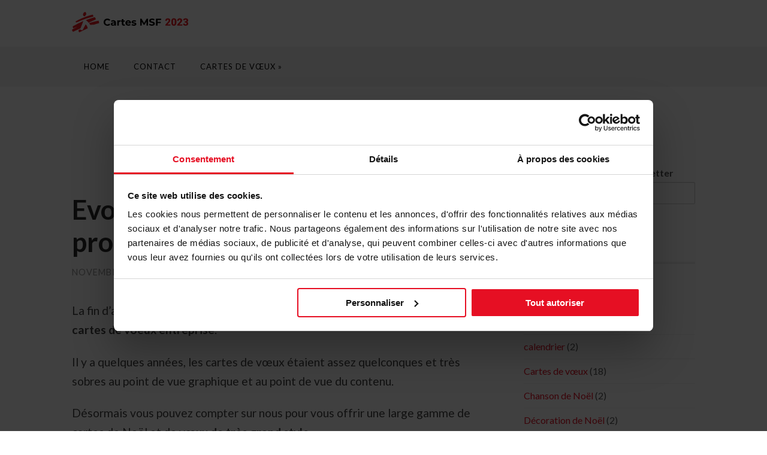

--- FILE ---
content_type: text/html; charset=UTF-8
request_url: https://www.cartesmsf.be/blog/tag/cartes-de-voeux-professionnelles/
body_size: 139176
content:
<!DOCTYPE html>

<html lang="fr-FR" xmlns:fb="https://www.facebook.com/2008/fbml" xmlns:addthis="https://www.addthis.com/help/api-spec"  prefix="og: http://ogp.me/ns#">

	<head>
		
		<meta charset="UTF-8"><script type="text/javascript">(window.NREUM||(NREUM={})).init={ajax:{deny_list:["bam.nr-data.net"]},feature_flags:["soft_nav"]};(window.NREUM||(NREUM={})).loader_config={licenseKey:"15ee769ad0",applicationID:"181634595",browserID:"181634758"};;/*! For license information please see nr-loader-rum-1.303.0.min.js.LICENSE.txt */
(()=>{var e,t,r={122:(e,t,r)=>{"use strict";r.d(t,{a:()=>i});var n=r(944);function i(e,t){try{if(!e||"object"!=typeof e)return(0,n.R)(3);if(!t||"object"!=typeof t)return(0,n.R)(4);const r=Object.create(Object.getPrototypeOf(t),Object.getOwnPropertyDescriptors(t)),a=0===Object.keys(r).length?e:r;for(let o in a)if(void 0!==e[o])try{if(null===e[o]){r[o]=null;continue}Array.isArray(e[o])&&Array.isArray(t[o])?r[o]=Array.from(new Set([...e[o],...t[o]])):"object"==typeof e[o]&&"object"==typeof t[o]?r[o]=i(e[o],t[o]):r[o]=e[o]}catch(e){r[o]||(0,n.R)(1,e)}return r}catch(e){(0,n.R)(2,e)}}},154:(e,t,r)=>{"use strict";r.d(t,{OF:()=>c,RI:()=>i,WN:()=>u,bv:()=>a,gm:()=>o,mw:()=>s,sb:()=>d});var n=r(863);const i="undefined"!=typeof window&&!!window.document,a="undefined"!=typeof WorkerGlobalScope&&("undefined"!=typeof self&&self instanceof WorkerGlobalScope&&self.navigator instanceof WorkerNavigator||"undefined"!=typeof globalThis&&globalThis instanceof WorkerGlobalScope&&globalThis.navigator instanceof WorkerNavigator),o=i?window:"undefined"!=typeof WorkerGlobalScope&&("undefined"!=typeof self&&self instanceof WorkerGlobalScope&&self||"undefined"!=typeof globalThis&&globalThis instanceof WorkerGlobalScope&&globalThis),s=Boolean("hidden"===o?.document?.visibilityState),c=/iPad|iPhone|iPod/.test(o.navigator?.userAgent),d=c&&"undefined"==typeof SharedWorker,u=((()=>{const e=o.navigator?.userAgent?.match(/Firefox[/\s](\d+\.\d+)/);Array.isArray(e)&&e.length>=2&&e[1]})(),Date.now()-(0,n.t)())},163:(e,t,r)=>{"use strict";r.d(t,{j:()=>E});var n=r(384),i=r(741);var a=r(555);r(860).K7.genericEvents;const o="experimental.resources",s="register",c=e=>{if(!e||"string"!=typeof e)return!1;try{document.createDocumentFragment().querySelector(e)}catch{return!1}return!0};var d=r(614),u=r(944),l=r(122);const f="[data-nr-mask]",g=e=>(0,l.a)(e,(()=>{const e={feature_flags:[],experimental:{allow_registered_children:!1,resources:!1},mask_selector:"*",block_selector:"[data-nr-block]",mask_input_options:{color:!1,date:!1,"datetime-local":!1,email:!1,month:!1,number:!1,range:!1,search:!1,tel:!1,text:!1,time:!1,url:!1,week:!1,textarea:!1,select:!1,password:!0}};return{ajax:{deny_list:void 0,block_internal:!0,enabled:!0,autoStart:!0},api:{get allow_registered_children(){return e.feature_flags.includes(s)||e.experimental.allow_registered_children},set allow_registered_children(t){e.experimental.allow_registered_children=t},duplicate_registered_data:!1},browser_consent_mode:{enabled:!1},distributed_tracing:{enabled:void 0,exclude_newrelic_header:void 0,cors_use_newrelic_header:void 0,cors_use_tracecontext_headers:void 0,allowed_origins:void 0},get feature_flags(){return e.feature_flags},set feature_flags(t){e.feature_flags=t},generic_events:{enabled:!0,autoStart:!0},harvest:{interval:30},jserrors:{enabled:!0,autoStart:!0},logging:{enabled:!0,autoStart:!0},metrics:{enabled:!0,autoStart:!0},obfuscate:void 0,page_action:{enabled:!0},page_view_event:{enabled:!0,autoStart:!0},page_view_timing:{enabled:!0,autoStart:!0},performance:{capture_marks:!1,capture_measures:!1,capture_detail:!0,resources:{get enabled(){return e.feature_flags.includes(o)||e.experimental.resources},set enabled(t){e.experimental.resources=t},asset_types:[],first_party_domains:[],ignore_newrelic:!0}},privacy:{cookies_enabled:!0},proxy:{assets:void 0,beacon:void 0},session:{expiresMs:d.wk,inactiveMs:d.BB},session_replay:{autoStart:!0,enabled:!1,preload:!1,sampling_rate:10,error_sampling_rate:100,collect_fonts:!1,inline_images:!1,fix_stylesheets:!0,mask_all_inputs:!0,get mask_text_selector(){return e.mask_selector},set mask_text_selector(t){c(t)?e.mask_selector="".concat(t,",").concat(f):""===t||null===t?e.mask_selector=f:(0,u.R)(5,t)},get block_class(){return"nr-block"},get ignore_class(){return"nr-ignore"},get mask_text_class(){return"nr-mask"},get block_selector(){return e.block_selector},set block_selector(t){c(t)?e.block_selector+=",".concat(t):""!==t&&(0,u.R)(6,t)},get mask_input_options(){return e.mask_input_options},set mask_input_options(t){t&&"object"==typeof t?e.mask_input_options={...t,password:!0}:(0,u.R)(7,t)}},session_trace:{enabled:!0,autoStart:!0},soft_navigations:{enabled:!0,autoStart:!0},spa:{enabled:!0,autoStart:!0},ssl:void 0,user_actions:{enabled:!0,elementAttributes:["id","className","tagName","type"]}}})());var p=r(154),h=r(324);let m=0;const v={buildEnv:h.F3,distMethod:h.Xs,version:h.xv,originTime:p.WN},b={consented:!1},y={appMetadata:{},get consented(){return this.session?.state?.consent||b.consented},set consented(e){b.consented=e},customTransaction:void 0,denyList:void 0,disabled:!1,harvester:void 0,isolatedBacklog:!1,isRecording:!1,loaderType:void 0,maxBytes:3e4,obfuscator:void 0,onerror:void 0,ptid:void 0,releaseIds:{},session:void 0,timeKeeper:void 0,registeredEntities:[],jsAttributesMetadata:{bytes:0},get harvestCount(){return++m}},_=e=>{const t=(0,l.a)(e,y),r=Object.keys(v).reduce((e,t)=>(e[t]={value:v[t],writable:!1,configurable:!0,enumerable:!0},e),{});return Object.defineProperties(t,r)};var w=r(701);const x=e=>{const t=e.startsWith("http");e+="/",r.p=t?e:"https://"+e};var S=r(836),k=r(241);const R={accountID:void 0,trustKey:void 0,agentID:void 0,licenseKey:void 0,applicationID:void 0,xpid:void 0},A=e=>(0,l.a)(e,R),T=new Set;function E(e,t={},r,o){let{init:s,info:c,loader_config:d,runtime:u={},exposed:l=!0}=t;if(!c){const e=(0,n.pV)();s=e.init,c=e.info,d=e.loader_config}e.init=g(s||{}),e.loader_config=A(d||{}),c.jsAttributes??={},p.bv&&(c.jsAttributes.isWorker=!0),e.info=(0,a.D)(c);const f=e.init,h=[c.beacon,c.errorBeacon];T.has(e.agentIdentifier)||(f.proxy.assets&&(x(f.proxy.assets),h.push(f.proxy.assets)),f.proxy.beacon&&h.push(f.proxy.beacon),e.beacons=[...h],function(e){const t=(0,n.pV)();Object.getOwnPropertyNames(i.W.prototype).forEach(r=>{const n=i.W.prototype[r];if("function"!=typeof n||"constructor"===n)return;let a=t[r];e[r]&&!1!==e.exposed&&"micro-agent"!==e.runtime?.loaderType&&(t[r]=(...t)=>{const n=e[r](...t);return a?a(...t):n})})}(e),(0,n.US)("activatedFeatures",w.B),e.runSoftNavOverSpa&&=!0===f.soft_navigations.enabled&&f.feature_flags.includes("soft_nav")),u.denyList=[...f.ajax.deny_list||[],...f.ajax.block_internal?h:[]],u.ptid=e.agentIdentifier,u.loaderType=r,e.runtime=_(u),T.has(e.agentIdentifier)||(e.ee=S.ee.get(e.agentIdentifier),e.exposed=l,(0,k.W)({agentIdentifier:e.agentIdentifier,drained:!!w.B?.[e.agentIdentifier],type:"lifecycle",name:"initialize",feature:void 0,data:e.config})),T.add(e.agentIdentifier)}},234:(e,t,r)=>{"use strict";r.d(t,{W:()=>a});var n=r(836),i=r(687);class a{constructor(e,t){this.agentIdentifier=e,this.ee=n.ee.get(e),this.featureName=t,this.blocked=!1}deregisterDrain(){(0,i.x3)(this.agentIdentifier,this.featureName)}}},241:(e,t,r)=>{"use strict";r.d(t,{W:()=>a});var n=r(154);const i="newrelic";function a(e={}){try{n.gm.dispatchEvent(new CustomEvent(i,{detail:e}))}catch(e){}}},261:(e,t,r)=>{"use strict";r.d(t,{$9:()=>d,BL:()=>s,CH:()=>g,Dl:()=>_,Fw:()=>y,PA:()=>m,Pl:()=>n,Pv:()=>k,Tb:()=>l,U2:()=>a,V1:()=>S,Wb:()=>x,bt:()=>b,cD:()=>v,d3:()=>w,dT:()=>c,eY:()=>p,fF:()=>f,hG:()=>i,k6:()=>o,nb:()=>h,o5:()=>u});const n="api-",i="addPageAction",a="addToTrace",o="addRelease",s="finished",c="interaction",d="log",u="noticeError",l="pauseReplay",f="recordCustomEvent",g="recordReplay",p="register",h="setApplicationVersion",m="setCurrentRouteName",v="setCustomAttribute",b="setErrorHandler",y="setPageViewName",_="setUserId",w="start",x="wrapLogger",S="measure",k="consent"},289:(e,t,r)=>{"use strict";r.d(t,{GG:()=>a,Qr:()=>s,sB:()=>o});var n=r(878);function i(){return"undefined"==typeof document||"complete"===document.readyState}function a(e,t){if(i())return e();(0,n.sp)("load",e,t)}function o(e){if(i())return e();(0,n.DD)("DOMContentLoaded",e)}function s(e){if(i())return e();(0,n.sp)("popstate",e)}},324:(e,t,r)=>{"use strict";r.d(t,{F3:()=>i,Xs:()=>a,xv:()=>n});const n="1.303.0",i="PROD",a="CDN"},374:(e,t,r)=>{r.nc=(()=>{try{return document?.currentScript?.nonce}catch(e){}return""})()},384:(e,t,r)=>{"use strict";r.d(t,{NT:()=>o,US:()=>u,Zm:()=>s,bQ:()=>d,dV:()=>c,pV:()=>l});var n=r(154),i=r(863),a=r(910);const o={beacon:"bam.nr-data.net",errorBeacon:"bam.nr-data.net"};function s(){return n.gm.NREUM||(n.gm.NREUM={}),void 0===n.gm.newrelic&&(n.gm.newrelic=n.gm.NREUM),n.gm.NREUM}function c(){let e=s();return e.o||(e.o={ST:n.gm.setTimeout,SI:n.gm.setImmediate||n.gm.setInterval,CT:n.gm.clearTimeout,XHR:n.gm.XMLHttpRequest,REQ:n.gm.Request,EV:n.gm.Event,PR:n.gm.Promise,MO:n.gm.MutationObserver,FETCH:n.gm.fetch,WS:n.gm.WebSocket},(0,a.i)(...Object.values(e.o))),e}function d(e,t){let r=s();r.initializedAgents??={},t.initializedAt={ms:(0,i.t)(),date:new Date},r.initializedAgents[e]=t}function u(e,t){s()[e]=t}function l(){return function(){let e=s();const t=e.info||{};e.info={beacon:o.beacon,errorBeacon:o.errorBeacon,...t}}(),function(){let e=s();const t=e.init||{};e.init={...t}}(),c(),function(){let e=s();const t=e.loader_config||{};e.loader_config={...t}}(),s()}},389:(e,t,r)=>{"use strict";function n(e,t=500,r={}){const n=r?.leading||!1;let i;return(...r)=>{n&&void 0===i&&(e.apply(this,r),i=setTimeout(()=>{i=clearTimeout(i)},t)),n||(clearTimeout(i),i=setTimeout(()=>{e.apply(this,r)},t))}}function i(e){let t=!1;return(...r)=>{t||(t=!0,e.apply(this,r))}}r.d(t,{J:()=>i,s:()=>n})},555:(e,t,r)=>{"use strict";r.d(t,{D:()=>s,f:()=>o});var n=r(384),i=r(122);const a={beacon:n.NT.beacon,errorBeacon:n.NT.errorBeacon,licenseKey:void 0,applicationID:void 0,sa:void 0,queueTime:void 0,applicationTime:void 0,ttGuid:void 0,user:void 0,account:void 0,product:void 0,extra:void 0,jsAttributes:{},userAttributes:void 0,atts:void 0,transactionName:void 0,tNamePlain:void 0};function o(e){try{return!!e.licenseKey&&!!e.errorBeacon&&!!e.applicationID}catch(e){return!1}}const s=e=>(0,i.a)(e,a)},566:(e,t,r)=>{"use strict";r.d(t,{LA:()=>s,bz:()=>o});var n=r(154);const i="xxxxxxxx-xxxx-4xxx-yxxx-xxxxxxxxxxxx";function a(e,t){return e?15&e[t]:16*Math.random()|0}function o(){const e=n.gm?.crypto||n.gm?.msCrypto;let t,r=0;return e&&e.getRandomValues&&(t=e.getRandomValues(new Uint8Array(30))),i.split("").map(e=>"x"===e?a(t,r++).toString(16):"y"===e?(3&a()|8).toString(16):e).join("")}function s(e){const t=n.gm?.crypto||n.gm?.msCrypto;let r,i=0;t&&t.getRandomValues&&(r=t.getRandomValues(new Uint8Array(e)));const o=[];for(var s=0;s<e;s++)o.push(a(r,i++).toString(16));return o.join("")}},606:(e,t,r)=>{"use strict";r.d(t,{i:()=>a});var n=r(908);a.on=o;var i=a.handlers={};function a(e,t,r,a){o(a||n.d,i,e,t,r)}function o(e,t,r,i,a){a||(a="feature"),e||(e=n.d);var o=t[a]=t[a]||{};(o[r]=o[r]||[]).push([e,i])}},607:(e,t,r)=>{"use strict";r.d(t,{W:()=>n});const n=(0,r(566).bz)()},614:(e,t,r)=>{"use strict";r.d(t,{BB:()=>o,H3:()=>n,g:()=>d,iL:()=>c,tS:()=>s,uh:()=>i,wk:()=>a});const n="NRBA",i="SESSION",a=144e5,o=18e5,s={STARTED:"session-started",PAUSE:"session-pause",RESET:"session-reset",RESUME:"session-resume",UPDATE:"session-update"},c={SAME_TAB:"same-tab",CROSS_TAB:"cross-tab"},d={OFF:0,FULL:1,ERROR:2}},630:(e,t,r)=>{"use strict";r.d(t,{T:()=>n});const n=r(860).K7.pageViewEvent},646:(e,t,r)=>{"use strict";r.d(t,{y:()=>n});class n{constructor(e){this.contextId=e}}},687:(e,t,r)=>{"use strict";r.d(t,{Ak:()=>d,Ze:()=>f,x3:()=>u});var n=r(241),i=r(836),a=r(606),o=r(860),s=r(646);const c={};function d(e,t){const r={staged:!1,priority:o.P3[t]||0};l(e),c[e].get(t)||c[e].set(t,r)}function u(e,t){e&&c[e]&&(c[e].get(t)&&c[e].delete(t),p(e,t,!1),c[e].size&&g(e))}function l(e){if(!e)throw new Error("agentIdentifier required");c[e]||(c[e]=new Map)}function f(e="",t="feature",r=!1){if(l(e),!e||!c[e].get(t)||r)return p(e,t);c[e].get(t).staged=!0,g(e)}function g(e){const t=Array.from(c[e]);t.every(([e,t])=>t.staged)&&(t.sort((e,t)=>e[1].priority-t[1].priority),t.forEach(([t])=>{c[e].delete(t),p(e,t)}))}function p(e,t,r=!0){const o=e?i.ee.get(e):i.ee,c=a.i.handlers;if(!o.aborted&&o.backlog&&c){if((0,n.W)({agentIdentifier:e,type:"lifecycle",name:"drain",feature:t}),r){const e=o.backlog[t],r=c[t];if(r){for(let t=0;e&&t<e.length;++t)h(e[t],r);Object.entries(r).forEach(([e,t])=>{Object.values(t||{}).forEach(t=>{t[0]?.on&&t[0]?.context()instanceof s.y&&t[0].on(e,t[1])})})}}o.isolatedBacklog||delete c[t],o.backlog[t]=null,o.emit("drain-"+t,[])}}function h(e,t){var r=e[1];Object.values(t[r]||{}).forEach(t=>{var r=e[0];if(t[0]===r){var n=t[1],i=e[3],a=e[2];n.apply(i,a)}})}},699:(e,t,r)=>{"use strict";r.d(t,{It:()=>a,KC:()=>s,No:()=>i,qh:()=>o});var n=r(860);const i=16e3,a=1e6,o="SESSION_ERROR",s={[n.K7.logging]:!0,[n.K7.genericEvents]:!1,[n.K7.jserrors]:!1,[n.K7.ajax]:!1}},701:(e,t,r)=>{"use strict";r.d(t,{B:()=>a,t:()=>o});var n=r(241);const i=new Set,a={};function o(e,t){const r=t.agentIdentifier;a[r]??={},e&&"object"==typeof e&&(i.has(r)||(t.ee.emit("rumresp",[e]),a[r]=e,i.add(r),(0,n.W)({agentIdentifier:r,loaded:!0,drained:!0,type:"lifecycle",name:"load",feature:void 0,data:e})))}},741:(e,t,r)=>{"use strict";r.d(t,{W:()=>a});var n=r(944),i=r(261);class a{#e(e,...t){if(this[e]!==a.prototype[e])return this[e](...t);(0,n.R)(35,e)}addPageAction(e,t){return this.#e(i.hG,e,t)}register(e){return this.#e(i.eY,e)}recordCustomEvent(e,t){return this.#e(i.fF,e,t)}setPageViewName(e,t){return this.#e(i.Fw,e,t)}setCustomAttribute(e,t,r){return this.#e(i.cD,e,t,r)}noticeError(e,t){return this.#e(i.o5,e,t)}setUserId(e){return this.#e(i.Dl,e)}setApplicationVersion(e){return this.#e(i.nb,e)}setErrorHandler(e){return this.#e(i.bt,e)}addRelease(e,t){return this.#e(i.k6,e,t)}log(e,t){return this.#e(i.$9,e,t)}start(){return this.#e(i.d3)}finished(e){return this.#e(i.BL,e)}recordReplay(){return this.#e(i.CH)}pauseReplay(){return this.#e(i.Tb)}addToTrace(e){return this.#e(i.U2,e)}setCurrentRouteName(e){return this.#e(i.PA,e)}interaction(e){return this.#e(i.dT,e)}wrapLogger(e,t,r){return this.#e(i.Wb,e,t,r)}measure(e,t){return this.#e(i.V1,e,t)}consent(e){return this.#e(i.Pv,e)}}},773:(e,t,r)=>{"use strict";r.d(t,{z_:()=>a,XG:()=>s,TZ:()=>n,rs:()=>i,xV:()=>o});r(154),r(566),r(384);const n=r(860).K7.metrics,i="sm",a="cm",o="storeSupportabilityMetrics",s="storeEventMetrics"},782:(e,t,r)=>{"use strict";r.d(t,{T:()=>n});const n=r(860).K7.pageViewTiming},836:(e,t,r)=>{"use strict";r.d(t,{P:()=>s,ee:()=>c});var n=r(384),i=r(990),a=r(646),o=r(607);const s="nr@context:".concat(o.W),c=function e(t,r){var n={},o={},u={},l=!1;try{l=16===r.length&&d.initializedAgents?.[r]?.runtime.isolatedBacklog}catch(e){}var f={on:p,addEventListener:p,removeEventListener:function(e,t){var r=n[e];if(!r)return;for(var i=0;i<r.length;i++)r[i]===t&&r.splice(i,1)},emit:function(e,r,n,i,a){!1!==a&&(a=!0);if(c.aborted&&!i)return;t&&a&&t.emit(e,r,n);var s=g(n);h(e).forEach(e=>{e.apply(s,r)});var d=v()[o[e]];d&&d.push([f,e,r,s]);return s},get:m,listeners:h,context:g,buffer:function(e,t){const r=v();if(t=t||"feature",f.aborted)return;Object.entries(e||{}).forEach(([e,n])=>{o[n]=t,t in r||(r[t]=[])})},abort:function(){f._aborted=!0,Object.keys(f.backlog).forEach(e=>{delete f.backlog[e]})},isBuffering:function(e){return!!v()[o[e]]},debugId:r,backlog:l?{}:t&&"object"==typeof t.backlog?t.backlog:{},isolatedBacklog:l};return Object.defineProperty(f,"aborted",{get:()=>{let e=f._aborted||!1;return e||(t&&(e=t.aborted),e)}}),f;function g(e){return e&&e instanceof a.y?e:e?(0,i.I)(e,s,()=>new a.y(s)):new a.y(s)}function p(e,t){n[e]=h(e).concat(t)}function h(e){return n[e]||[]}function m(t){return u[t]=u[t]||e(f,t)}function v(){return f.backlog}}(void 0,"globalEE"),d=(0,n.Zm)();d.ee||(d.ee=c)},843:(e,t,r)=>{"use strict";r.d(t,{u:()=>i});var n=r(878);function i(e,t=!1,r,i){(0,n.DD)("visibilitychange",function(){if(t)return void("hidden"===document.visibilityState&&e());e(document.visibilityState)},r,i)}},860:(e,t,r)=>{"use strict";r.d(t,{$J:()=>u,K7:()=>c,P3:()=>d,XX:()=>i,Yy:()=>s,df:()=>a,qY:()=>n,v4:()=>o});const n="events",i="jserrors",a="browser/blobs",o="rum",s="browser/logs",c={ajax:"ajax",genericEvents:"generic_events",jserrors:i,logging:"logging",metrics:"metrics",pageAction:"page_action",pageViewEvent:"page_view_event",pageViewTiming:"page_view_timing",sessionReplay:"session_replay",sessionTrace:"session_trace",softNav:"soft_navigations",spa:"spa"},d={[c.pageViewEvent]:1,[c.pageViewTiming]:2,[c.metrics]:3,[c.jserrors]:4,[c.spa]:5,[c.ajax]:6,[c.sessionTrace]:7,[c.softNav]:8,[c.sessionReplay]:9,[c.logging]:10,[c.genericEvents]:11},u={[c.pageViewEvent]:o,[c.pageViewTiming]:n,[c.ajax]:n,[c.spa]:n,[c.softNav]:n,[c.metrics]:i,[c.jserrors]:i,[c.sessionTrace]:a,[c.sessionReplay]:a,[c.logging]:s,[c.genericEvents]:"ins"}},863:(e,t,r)=>{"use strict";function n(){return Math.floor(performance.now())}r.d(t,{t:()=>n})},878:(e,t,r)=>{"use strict";function n(e,t){return{capture:e,passive:!1,signal:t}}function i(e,t,r=!1,i){window.addEventListener(e,t,n(r,i))}function a(e,t,r=!1,i){document.addEventListener(e,t,n(r,i))}r.d(t,{DD:()=>a,jT:()=>n,sp:()=>i})},908:(e,t,r)=>{"use strict";r.d(t,{d:()=>n,p:()=>i});var n=r(836).ee.get("handle");function i(e,t,r,i,a){a?(a.buffer([e],i),a.emit(e,t,r)):(n.buffer([e],i),n.emit(e,t,r))}},910:(e,t,r)=>{"use strict";r.d(t,{i:()=>a});var n=r(944);const i=new Map;function a(...e){return e.every(e=>{if(i.has(e))return i.get(e);const t="function"==typeof e&&e.toString().includes("[native code]");return t||(0,n.R)(64,e?.name||e?.toString()),i.set(e,t),t})}},944:(e,t,r)=>{"use strict";r.d(t,{R:()=>i});var n=r(241);function i(e,t){"function"==typeof console.debug&&(console.debug("New Relic Warning: https://github.com/newrelic/newrelic-browser-agent/blob/main/docs/warning-codes.md#".concat(e),t),(0,n.W)({agentIdentifier:null,drained:null,type:"data",name:"warn",feature:"warn",data:{code:e,secondary:t}}))}},990:(e,t,r)=>{"use strict";r.d(t,{I:()=>i});var n=Object.prototype.hasOwnProperty;function i(e,t,r){if(n.call(e,t))return e[t];var i=r();if(Object.defineProperty&&Object.keys)try{return Object.defineProperty(e,t,{value:i,writable:!0,enumerable:!1}),i}catch(e){}return e[t]=i,i}}},n={};function i(e){var t=n[e];if(void 0!==t)return t.exports;var a=n[e]={exports:{}};return r[e](a,a.exports,i),a.exports}i.m=r,i.d=(e,t)=>{for(var r in t)i.o(t,r)&&!i.o(e,r)&&Object.defineProperty(e,r,{enumerable:!0,get:t[r]})},i.f={},i.e=e=>Promise.all(Object.keys(i.f).reduce((t,r)=>(i.f[r](e,t),t),[])),i.u=e=>"nr-rum-1.303.0.min.js",i.o=(e,t)=>Object.prototype.hasOwnProperty.call(e,t),e={},t="NRBA-1.303.0.PROD:",i.l=(r,n,a,o)=>{if(e[r])e[r].push(n);else{var s,c;if(void 0!==a)for(var d=document.getElementsByTagName("script"),u=0;u<d.length;u++){var l=d[u];if(l.getAttribute("src")==r||l.getAttribute("data-webpack")==t+a){s=l;break}}if(!s){c=!0;var f={296:"sha512-DjFbtykbDCyUDGsp+l/dYhH0LhW/Jv9sDnc+aleTRmpV1ZRfyOeip4Sv4USz3Fk0DZCWshsM7d24cTr9Xf3L/A=="};(s=document.createElement("script")).charset="utf-8",i.nc&&s.setAttribute("nonce",i.nc),s.setAttribute("data-webpack",t+a),s.src=r,0!==s.src.indexOf(window.location.origin+"/")&&(s.crossOrigin="anonymous"),f[o]&&(s.integrity=f[o])}e[r]=[n];var g=(t,n)=>{s.onerror=s.onload=null,clearTimeout(p);var i=e[r];if(delete e[r],s.parentNode&&s.parentNode.removeChild(s),i&&i.forEach(e=>e(n)),t)return t(n)},p=setTimeout(g.bind(null,void 0,{type:"timeout",target:s}),12e4);s.onerror=g.bind(null,s.onerror),s.onload=g.bind(null,s.onload),c&&document.head.appendChild(s)}},i.r=e=>{"undefined"!=typeof Symbol&&Symbol.toStringTag&&Object.defineProperty(e,Symbol.toStringTag,{value:"Module"}),Object.defineProperty(e,"__esModule",{value:!0})},i.p="https://js-agent.newrelic.com/",(()=>{var e={374:0,840:0};i.f.j=(t,r)=>{var n=i.o(e,t)?e[t]:void 0;if(0!==n)if(n)r.push(n[2]);else{var a=new Promise((r,i)=>n=e[t]=[r,i]);r.push(n[2]=a);var o=i.p+i.u(t),s=new Error;i.l(o,r=>{if(i.o(e,t)&&(0!==(n=e[t])&&(e[t]=void 0),n)){var a=r&&("load"===r.type?"missing":r.type),o=r&&r.target&&r.target.src;s.message="Loading chunk "+t+" failed.\n("+a+": "+o+")",s.name="ChunkLoadError",s.type=a,s.request=o,n[1](s)}},"chunk-"+t,t)}};var t=(t,r)=>{var n,a,[o,s,c]=r,d=0;if(o.some(t=>0!==e[t])){for(n in s)i.o(s,n)&&(i.m[n]=s[n]);if(c)c(i)}for(t&&t(r);d<o.length;d++)a=o[d],i.o(e,a)&&e[a]&&e[a][0](),e[a]=0},r=self["webpackChunk:NRBA-1.303.0.PROD"]=self["webpackChunk:NRBA-1.303.0.PROD"]||[];r.forEach(t.bind(null,0)),r.push=t.bind(null,r.push.bind(r))})(),(()=>{"use strict";i(374);var e=i(566),t=i(741);class r extends t.W{agentIdentifier=(0,e.LA)(16)}var n=i(860);const a=Object.values(n.K7);var o=i(163);var s=i(908),c=i(863),d=i(261),u=i(241),l=i(944),f=i(701),g=i(773);function p(e,t,i,a){const o=a||i;!o||o[e]&&o[e]!==r.prototype[e]||(o[e]=function(){(0,s.p)(g.xV,["API/"+e+"/called"],void 0,n.K7.metrics,i.ee),(0,u.W)({agentIdentifier:i.agentIdentifier,drained:!!f.B?.[i.agentIdentifier],type:"data",name:"api",feature:d.Pl+e,data:{}});try{return t.apply(this,arguments)}catch(e){(0,l.R)(23,e)}})}function h(e,t,r,n,i){const a=e.info;null===r?delete a.jsAttributes[t]:a.jsAttributes[t]=r,(i||null===r)&&(0,s.p)(d.Pl+n,[(0,c.t)(),t,r],void 0,"session",e.ee)}var m=i(687),v=i(234),b=i(289),y=i(154),_=i(384);const w=e=>y.RI&&!0===e?.privacy.cookies_enabled;function x(e){return!!(0,_.dV)().o.MO&&w(e)&&!0===e?.session_trace.enabled}var S=i(389),k=i(699);class R extends v.W{constructor(e,t){super(e.agentIdentifier,t),this.agentRef=e,this.abortHandler=void 0,this.featAggregate=void 0,this.loadedSuccessfully=void 0,this.onAggregateImported=new Promise(e=>{this.loadedSuccessfully=e}),this.deferred=Promise.resolve(),!1===e.init[this.featureName].autoStart?this.deferred=new Promise((t,r)=>{this.ee.on("manual-start-all",(0,S.J)(()=>{(0,m.Ak)(e.agentIdentifier,this.featureName),t()}))}):(0,m.Ak)(e.agentIdentifier,t)}importAggregator(e,t,r={}){if(this.featAggregate)return;const n=async()=>{let n;await this.deferred;try{if(w(e.init)){const{setupAgentSession:t}=await i.e(296).then(i.bind(i,305));n=t(e)}}catch(e){(0,l.R)(20,e),this.ee.emit("internal-error",[e]),(0,s.p)(k.qh,[e],void 0,this.featureName,this.ee)}try{if(!this.#t(this.featureName,n,e.init))return(0,m.Ze)(this.agentIdentifier,this.featureName),void this.loadedSuccessfully(!1);const{Aggregate:i}=await t();this.featAggregate=new i(e,r),e.runtime.harvester.initializedAggregates.push(this.featAggregate),this.loadedSuccessfully(!0)}catch(e){(0,l.R)(34,e),this.abortHandler?.(),(0,m.Ze)(this.agentIdentifier,this.featureName,!0),this.loadedSuccessfully(!1),this.ee&&this.ee.abort()}};y.RI?(0,b.GG)(()=>n(),!0):n()}#t(e,t,r){if(this.blocked)return!1;switch(e){case n.K7.sessionReplay:return x(r)&&!!t;case n.K7.sessionTrace:return!!t;default:return!0}}}var A=i(630),T=i(614);class E extends R{static featureName=A.T;constructor(e){var t;super(e,A.T),this.setupInspectionEvents(e.agentIdentifier),t=e,p(d.Fw,function(e,r){"string"==typeof e&&("/"!==e.charAt(0)&&(e="/"+e),t.runtime.customTransaction=(r||"http://custom.transaction")+e,(0,s.p)(d.Pl+d.Fw,[(0,c.t)()],void 0,void 0,t.ee))},t),this.importAggregator(e,()=>i.e(296).then(i.bind(i,108)))}setupInspectionEvents(e){const t=(t,r)=>{t&&(0,u.W)({agentIdentifier:e,timeStamp:t.timeStamp,loaded:"complete"===t.target.readyState,type:"window",name:r,data:t.target.location+""})};(0,b.sB)(e=>{t(e,"DOMContentLoaded")}),(0,b.GG)(e=>{t(e,"load")}),(0,b.Qr)(e=>{t(e,"navigate")}),this.ee.on(T.tS.UPDATE,(t,r)=>{(0,u.W)({agentIdentifier:e,type:"lifecycle",name:"session",data:r})})}}var N=i(843),j=i(878),I=i(782);class P extends R{static featureName=I.T;constructor(e){super(e,I.T),y.RI&&((0,N.u)(()=>(0,s.p)("docHidden",[(0,c.t)()],void 0,I.T,this.ee),!0),(0,j.sp)("pagehide",()=>(0,s.p)("winPagehide",[(0,c.t)()],void 0,I.T,this.ee)),this.importAggregator(e,()=>i.e(296).then(i.bind(i,350))))}}class O extends R{static featureName=g.TZ;constructor(e){super(e,g.TZ),y.RI&&document.addEventListener("securitypolicyviolation",e=>{(0,s.p)(g.xV,["Generic/CSPViolation/Detected"],void 0,this.featureName,this.ee)}),this.importAggregator(e,()=>i.e(296).then(i.bind(i,623)))}}new class extends r{constructor(e){var t;(super(),y.gm)?(this.features={},(0,_.bQ)(this.agentIdentifier,this),this.desiredFeatures=new Set(e.features||[]),this.desiredFeatures.add(E),this.runSoftNavOverSpa=[...this.desiredFeatures].some(e=>e.featureName===n.K7.softNav),(0,o.j)(this,e,e.loaderType||"agent"),t=this,p(d.cD,function(e,r,n=!1){if("string"==typeof e){if(["string","number","boolean"].includes(typeof r)||null===r)return h(t,e,r,d.cD,n);(0,l.R)(40,typeof r)}else(0,l.R)(39,typeof e)},t),function(e){p(d.Dl,function(t){if("string"==typeof t||null===t)return h(e,"enduser.id",t,d.Dl,!0);(0,l.R)(41,typeof t)},e)}(this),function(e){p(d.nb,function(t){if("string"==typeof t||null===t)return h(e,"application.version",t,d.nb,!1);(0,l.R)(42,typeof t)},e)}(this),function(e){p(d.d3,function(){e.ee.emit("manual-start-all")},e)}(this),function(e){p(d.Pv,function(t=!0){if("boolean"==typeof t){if((0,s.p)(d.Pl+d.Pv,[t],void 0,"session",e.ee),e.runtime.consented=t,t){const t=e.features.page_view_event;t.onAggregateImported.then(e=>{const r=t.featAggregate;e&&!r.sentRum&&r.sendRum()})}}else(0,l.R)(65,typeof t)},e)}(this),this.run()):(0,l.R)(21)}get config(){return{info:this.info,init:this.init,loader_config:this.loader_config,runtime:this.runtime}}get api(){return this}run(){try{const e=function(e){const t={};return a.forEach(r=>{t[r]=!!e[r]?.enabled}),t}(this.init),t=[...this.desiredFeatures];t.sort((e,t)=>n.P3[e.featureName]-n.P3[t.featureName]),t.forEach(t=>{if(!e[t.featureName]&&t.featureName!==n.K7.pageViewEvent)return;if(this.runSoftNavOverSpa&&t.featureName===n.K7.spa)return;if(!this.runSoftNavOverSpa&&t.featureName===n.K7.softNav)return;const r=function(e){switch(e){case n.K7.ajax:return[n.K7.jserrors];case n.K7.sessionTrace:return[n.K7.ajax,n.K7.pageViewEvent];case n.K7.sessionReplay:return[n.K7.sessionTrace];case n.K7.pageViewTiming:return[n.K7.pageViewEvent];default:return[]}}(t.featureName).filter(e=>!(e in this.features));r.length>0&&(0,l.R)(36,{targetFeature:t.featureName,missingDependencies:r}),this.features[t.featureName]=new t(this)})}catch(e){(0,l.R)(22,e);for(const e in this.features)this.features[e].abortHandler?.();const t=(0,_.Zm)();delete t.initializedAgents[this.agentIdentifier]?.features,delete this.sharedAggregator;return t.ee.get(this.agentIdentifier).abort(),!1}}}({features:[E,P,O],loaderType:"lite"})})()})();</script>
		<meta name="viewport" content="width=device-width, initial-scale=1" >
		<title>cartes de vœux professionnelles Archieven | Cartesmsf.be Blog</title>

<!-- Google Tag Manager for WordPress by DuracellTomi -->
<script data-cfasync="false" type="text/javascript">//<![CDATA[
	var gtm4wp_datalayer_name = "dataLayer";
	var dataLayer = dataLayer || [];//]]>	
</script>
<!-- End Google Tag Manager for WordPress by DuracellTomi -->
<!-- This site is optimized with the Yoast SEO plugin v8.0 - https://yoast.com/wordpress/plugins/seo/ -->
<link rel="canonical" href="https://www.cartesmsf.be/blog/tag/cartes-de-voeux-professionnelles/" />
<meta property="og:locale" content="fr_FR" />
<meta property="og:type" content="object" />
<meta property="og:title" content="cartes de vœux professionnelles Archieven | Cartesmsf.be Blog" />
<meta property="og:url" content="https://www.cartesmsf.be/blog/tag/cartes-de-voeux-professionnelles/" />
<meta property="og:site_name" content="Cartesmsf.be" />
<meta name="twitter:card" content="summary" />
<meta name="twitter:title" content="cartes de vœux professionnelles Archieven | Cartesmsf.be Blog" />
<!-- / Yoast SEO plugin. -->

<link rel='dns-prefetch' href='//s.w.org' />
<link rel="alternate" type="application/rss+xml" title="Cartesmsf.be &raquo; Flux" href="https://www.cartesmsf.be/blog/feed/" />
<link rel="alternate" type="application/rss+xml" title="Cartesmsf.be &raquo; Flux des commentaires" href="https://www.cartesmsf.be/blog/comments/feed/" />
<link rel="alternate" type="application/rss+xml" title="Cartesmsf.be &raquo; Flux de l’étiquette cartes de vœux professionnelles" href="https://www.cartesmsf.be/blog/tag/cartes-de-voeux-professionnelles/feed/" />
		<script type="text/javascript">
			window._wpemojiSettings = {"baseUrl":"https:\/\/s.w.org\/images\/core\/emoji\/11\/72x72\/","ext":".png","svgUrl":"https:\/\/s.w.org\/images\/core\/emoji\/11\/svg\/","svgExt":".svg","source":{"concatemoji":"https:\/\/www.cartesmsf.be\/blog\/wp-includes\/js\/wp-emoji-release.min.js?ver=4.9.28"}};
			!function(e,a,t){var n,r,o,i=a.createElement("canvas"),p=i.getContext&&i.getContext("2d");function s(e,t){var a=String.fromCharCode;p.clearRect(0,0,i.width,i.height),p.fillText(a.apply(this,e),0,0);e=i.toDataURL();return p.clearRect(0,0,i.width,i.height),p.fillText(a.apply(this,t),0,0),e===i.toDataURL()}function c(e){var t=a.createElement("script");t.src=e,t.defer=t.type="text/javascript",a.getElementsByTagName("head")[0].appendChild(t)}for(o=Array("flag","emoji"),t.supports={everything:!0,everythingExceptFlag:!0},r=0;r<o.length;r++)t.supports[o[r]]=function(e){if(!p||!p.fillText)return!1;switch(p.textBaseline="top",p.font="600 32px Arial",e){case"flag":return s([55356,56826,55356,56819],[55356,56826,8203,55356,56819])?!1:!s([55356,57332,56128,56423,56128,56418,56128,56421,56128,56430,56128,56423,56128,56447],[55356,57332,8203,56128,56423,8203,56128,56418,8203,56128,56421,8203,56128,56430,8203,56128,56423,8203,56128,56447]);case"emoji":return!s([55358,56760,9792,65039],[55358,56760,8203,9792,65039])}return!1}(o[r]),t.supports.everything=t.supports.everything&&t.supports[o[r]],"flag"!==o[r]&&(t.supports.everythingExceptFlag=t.supports.everythingExceptFlag&&t.supports[o[r]]);t.supports.everythingExceptFlag=t.supports.everythingExceptFlag&&!t.supports.flag,t.DOMReady=!1,t.readyCallback=function(){t.DOMReady=!0},t.supports.everything||(n=function(){t.readyCallback()},a.addEventListener?(a.addEventListener("DOMContentLoaded",n,!1),e.addEventListener("load",n,!1)):(e.attachEvent("onload",n),a.attachEvent("onreadystatechange",function(){"complete"===a.readyState&&t.readyCallback()})),(n=t.source||{}).concatemoji?c(n.concatemoji):n.wpemoji&&n.twemoji&&(c(n.twemoji),c(n.wpemoji)))}(window,document,window._wpemojiSettings);
		</script>
		<style type="text/css">
img.wp-smiley,
img.emoji {
	display: inline !important;
	border: none !important;
	box-shadow: none !important;
	height: 1em !important;
	width: 1em !important;
	margin: 0 .07em !important;
	vertical-align: -0.1em !important;
	background: none !important;
	padding: 0 !important;
}
</style>
<link rel='stylesheet' id='parent-style-css'  href='https://www.cartesmsf.be/blog/wp-content/themes/hemingway/style.css?ver=4.9.28' type='text/css' media='all' />
<link rel='stylesheet' id='child-style-css'  href='https://www.cartesmsf.be/blog/wp-content/themes/hemingway-child/style.css?ver=4.9.28' type='text/css' media='all' />
<link rel='stylesheet' id='mc4wp-form-themes-css'  href='https://www.cartesmsf.be/blog/wp-content/plugins/mailchimp-for-wp/assets/css/form-themes.min.css?ver=4.2.4' type='text/css' media='all' />
<link rel='stylesheet' id='addthis_all_pages-css'  href='https://www.cartesmsf.be/blog/wp-content/plugins/addthis/frontend/build/addthis_wordpress_public.min.css?ver=4.9.28' type='text/css' media='all' />
<link rel='stylesheet' id='hemingway_googleFonts-css'  href='//fonts.googleapis.com/css?family=Lato%3A400%2C700%2C400italic%2C700italic%7CRaleway%3A700%2C400&#038;ver=4.9.28' type='text/css' media='all' />
<script type='text/javascript' src='https://www.cartesmsf.be/blog/wp-includes/js/jquery/jquery.js?ver=1.12.4'></script>
<script type='text/javascript' src='https://www.cartesmsf.be/blog/wp-includes/js/jquery/jquery-migrate.min.js?ver=1.4.1'></script>
<script type='text/javascript' src='https://www.cartesmsf.be/blog/wp-content/plugins/duracelltomi-google-tag-manager/js/gtm4wp-form-move-tracker.js?ver=1.8.1'></script>
<link rel='https://api.w.org/' href='https://www.cartesmsf.be/blog/wp-json/' />
<link rel="EditURI" type="application/rsd+xml" title="RSD" href="https://www.cartesmsf.be/blog/xmlrpc.php?rsd" />
<link rel="wlwmanifest" type="application/wlwmanifest+xml" href="https://www.cartesmsf.be/blog/wp-includes/wlwmanifest.xml" /> 
<meta name="generator" content="WordPress 4.9.28" />

<!-- Google Tag Manager for WordPress by DuracellTomi -->
<script data-cfasync="false" type="text/javascript">//<![CDATA[
	dataLayer.push({"pagePostType":"post","pagePostType2":"tag-post"});//]]>
</script>
<script data-cfasync="false">//<![CDATA[
(function(w,d,s,l,i){w[l]=w[l]||[];w[l].push({'gtm.start':
new Date().getTime(),event:'gtm.js'});var f=d.getElementsByTagName(s)[0],
j=d.createElement(s),dl=l!='dataLayer'?'&l='+l:'';j.async=true;j.src=
'//www.googletagmanager.com/gtm.'+'js?id='+i+dl;f.parentNode.insertBefore(j,f);
})(window,document,'script','dataLayer','GTM-KFQJMR');//]]>
</script>
<!-- End Google Tag Manager -->
<!-- End Google Tag Manager for WordPress by DuracellTomi -->      
	      <!--Customizer CSS--> 
	      
	      <style type="text/css">
	           body::selection { background:#e60f23; }	           body a { color:#e60f23; }	           body a:hover { color:#e60f23; }	           .blog-title a:hover { color:#e60f23; }	           .blog-menu a:hover { color:#e60f23; }	           .blog-search #searchsubmit { background-color:#e60f23; }	           .blog-search #searchsubmit { border-color:#e60f23; }	           .blog-search #searchsubmit:hover { background-color:#e60f23; }	           .blog-search #searchsubmit:hover { border-color:#e60f23; }	           .featured-media .sticky-post { background-color:#e60f23; }	           .post-title a:hover { color:#e60f23; }	           .post-meta a:hover { color:#e60f23; }	           .post-content a { color:#e60f23; }	           .post-content a:hover { color:#e60f23; }	           .blog .format-quote blockquote cite a:hover { color:#e60f23; }	           .post-content a.more-link:hover { background-color:#e60f23; }	           .post-content input[type="submit"]:hover { background-color:#e60f23; }	           .post-content input[type="reset"]:hover { background-color:#e60f23; }	           .post-content input[type="button"]:hover { background-color:#e60f23; }	           .post-content fieldset legend { background-color:#e60f23; }	           .post-content .searchform #searchsubmit { background:#e60f23; }	           .post-content .searchform #searchsubmit { border-color:#e60f23; }	           .post-content .searchform #searchsubmit:hover { background:#e60f23; }	           .post-content .searchform #searchsubmit:hover { border-color:#e60f23; }	           .post-categories a { color:#e60f23; }	           .post-categories a:hover { color:#e60f23; }	           .post-tags a:hover { background:#e60f23; }	           .post-tags a:hover:after { border-right-color:#e60f23; }	           .post-nav a:hover { color:#e60f23; }	           .archive-nav a:hover { color:#e60f23; }	           .logged-in-as a { color:#e60f23; }	           .logged-in-as a:hover { color:#e60f23; }	           .content #respond input[type="submit"]:hover { background-color:#e60f23; }	           .comment-meta-content cite a:hover { color:#e60f23; }	           .comment-meta-content p a:hover { color:#e60f23; }	           .comment-actions a:hover { color:#e60f23; }	           #cancel-comment-reply-link { color:#e60f23; }	           #cancel-comment-reply-link:hover { color:#e60f23; }	           .comment-nav-below a:hover { color:#e60f23; }	           .widget-title a { color:#e60f23; }	           .widget-title a:hover { color:#e60f23; }	           .widget_text a { color:#e60f23; }	           .widget_text a:hover { color:#e60f23; }	           .widget_rss a { color:#e60f23; }	           .widget_rss a:hover { color:#e60f23; }	           .widget_archive a { color:#e60f23; }	           .widget_archive a:hover { color:#e60f23; }	           .widget_meta a { color:#e60f23; }	           .widget_meta a:hover { color:#e60f23; }	           .widget_recent_comments a { color:#e60f23; }	           .widget_recent_comments a:hover { color:#e60f23; }	           .widget_pages a { color:#e60f23; }	           .widget_pages a:hover { color:#e60f23; }	           .widget_links a { color:#e60f23; }	           .widget_links a:hover { color:#e60f23; }	           .widget_recent_entries a { color:#e60f23; }	           .widget_recent_entries a:hover { color:#e60f23; }	           .widget_categories a { color:#e60f23; }	           .widget_categories a:hover { color:#e60f23; }	           .widget_search #searchsubmit { background:#e60f23; }	           .widget_search #searchsubmit { border-color:#e60f23; }	           .widget_search #searchsubmit:hover { background:#e60f23; }	           .widget_search #searchsubmit:hover { border-color:#e60f23; }	           #wp-calendar a { color:#e60f23; }	           #wp-calendar a:hover { color:#e60f23; }	           #wp-calendar tfoot a:hover { color:#e60f23; }	           .dribbble-shot:hover { background:#e60f23; }	           .widgetmore a { color:#e60f23; }	           .widgetmore a:hover { color:#e60f23; }	           .flickr_badge_image a:hover img { background:#e60f23; }	           .footer .flickr_badge_image a:hover img { background:#e60f23; }	           .footer .dribbble-shot:hover img { background:#e60f23; }	           .sidebar .tagcloud a:hover { background:#e60f23; }	           .footer .tagcloud a:hover { background:#e60f23; }	           .credits a:hover { color:#e60f23; }	           
	           body#tinymce.wp-editor a { color:#e60f23; }	           body#tinymce.wp-editor a:hover { color:#e60f23; }	      </style> 
	      
	      <!--/Customizer CSS-->
	      
      		<style type="text/css">.recentcomments a{display:inline !important;padding:0 !important;margin:0 !important;}</style>
		<script data-cfasync="false" type="text/javascript">if (window.addthis_product === undefined) { window.addthis_product = "wpp"; } if (window.wp_product_version === undefined) { window.wp_product_version = "wpp-6.1.6"; } if (window.wp_blog_version === undefined) { window.wp_blog_version = "4.9.28"; } if (window.addthis_share === undefined) { window.addthis_share = {}; } if (window.addthis_config === undefined) { window.addthis_config = {"data_track_clickback":true,"ignore_server_config":true,"ui_atversion":300}; } if (window.addthis_layers === undefined) { window.addthis_layers = {}; } if (window.addthis_layers_tools === undefined) { window.addthis_layers_tools = [{"sharetoolbox":{"numPreferredServices":5,"thirdPartyButtons":true,"services":"facebook_like,tweet,pinterest_pinit,counter","elements":".addthis_inline_share_toolbox_below,.at-below-post-homepage,.at-below-post-arch-page,.at-below-post-cat-page,.at-below-post,.at-below-post-page"}},{"share":{"counts":"none","numPreferredServices":5,"mobile":false,"position":"left","theme":"transparent"}},{"sharedock":{"counts":"one","numPreferredServices":5,"mobileButtonSize":"large","position":"bottom","theme":"transparent"}}]; } else { window.addthis_layers_tools.push({"sharetoolbox":{"numPreferredServices":5,"thirdPartyButtons":true,"services":"facebook_like,tweet,pinterest_pinit,counter","elements":".addthis_inline_share_toolbox_below,.at-below-post-homepage,.at-below-post-arch-page,.at-below-post-cat-page,.at-below-post,.at-below-post-page"}}); window.addthis_layers_tools.push({"share":{"counts":"none","numPreferredServices":5,"mobile":false,"position":"left","theme":"transparent"}}); window.addthis_layers_tools.push({"sharedock":{"counts":"one","numPreferredServices":5,"mobileButtonSize":"large","position":"bottom","theme":"transparent"}});  } if (window.addthis_plugin_info === undefined) { window.addthis_plugin_info = {"info_status":"enabled","cms_name":"WordPress","plugin_name":"Share Buttons by AddThis","plugin_version":"6.1.6","plugin_mode":"WordPress","anonymous_profile_id":"wp-bf5b8bdbd666cf643b20e878c37b8807","page_info":{"template":"archives","post_type":""},"sharing_enabled_on_post_via_metabox":false}; } 
                    (function() {
                      var first_load_interval_id = setInterval(function () {
                        if (typeof window.addthis !== 'undefined') {
                          window.clearInterval(first_load_interval_id);
                          if (typeof window.addthis_layers !== 'undefined' && Object.getOwnPropertyNames(window.addthis_layers).length > 0) {
                            window.addthis.layers(window.addthis_layers);
                          }
                          if (Array.isArray(window.addthis_layers_tools)) {
                            for (i = 0; i < window.addthis_layers_tools.length; i++) {
                              window.addthis.layers(window.addthis_layers_tools[i]);
                            }
                          }
                        }
                     },1000)
                    }());
                </script> <script data-cfasync="false" type="text/javascript"src="https://s7.addthis.com/js/300/addthis_widget.js#pubid=wp-bf5b8bdbd666cf643b20e878c37b8807" async="async"></script>	
	</head>
	
	<body class="archive tag tag-cartes-de-voeux-professionnelles tag-32 ">
<!-- Google Tag Manager (noscript) -->
<noscript><iframe src="https://www.googletagmanager.com/ns.html?id=GTM-KFQJMR"
height="0" width="0" style="display:none;visibility:hidden"></iframe></noscript>
<!-- End Google Tag Manager (noscript) --><br style="display:none;">
	
		<div class="big-wrapper">
	
			<div class="header-cover section bg-dark-light no-padding">
		
				<div class="header section" style="">
							
					<div class="header-inner section-inner">
												
							<div class='blog-logo'>
							
						        <a href='https://www.cartesmsf.be/blog/' title='Cartesmsf.be &mdash; ' rel='home'>
						        	<img src='https://www.cartesmsf.be/blog/wp-content/uploads/sites/2/2022/09/Cartes-MSF-2023.svg' alt='Cartesmsf.be'>
						        </a>
						        
						    </div><!-- .blog-logo -->
					
															
					</div><!-- .header-inner -->
								
				</div><!-- .header -->
			
			</div><!-- .bg-dark -->
			
			<div class="navigation section no-padding bg-dark">
			
				<div class="navigation-inner section-inner">
				
					<div class="toggle-container hidden">
			
						<div class="nav-toggle toggle">
								
							<div class="bar"></div>
							<div class="bar"></div>
							<div class="bar"></div>
							
							<div class="clear"></div>
						
						</div>
						
						<div class="search-toggle toggle">
								
							<div class="metal"></div>
							<div class="glass"></div>
							<div class="handle"></div>
						
						</div>
						
						<div class="clear"></div>
					
					</div><!-- .toggle-container -->
					
					<div class="blog-search hidden">
					
						<form method="get" class="searchform" action="https://www.cartesmsf.be/blog/">
	<input type="search" value="" placeholder="Search form" name="s" id="s" /> 
	<input type="submit" id="searchsubmit" value="Search">
</form>					
					</div>
				
					<ul class="blog-menu">
					
						<li id="menu-item-25" class="menu-item menu-item-type-custom menu-item-object-custom menu-item-25"><a href="/blog/">Home</a></li>
<li id="menu-item-28" class="menu-item menu-item-type-custom menu-item-object-custom menu-item-28"><a href="/content/contact-2130.aspx">Contact</a></li>
<li id="menu-item-29" class="menu-item menu-item-type-custom menu-item-object-custom menu-item-29"><a title="Cartes de vœux " href="/cartes-de-voeux/default.aspx">Cartes de vœux &raquo;</a></li>

					 </ul>

					 <div class="clear"></div>
					 
					 <ul class="mobile-menu">
					
						<li class="menu-item menu-item-type-custom menu-item-object-custom menu-item-25"><a href="/blog/">Home</a></li>
<li class="menu-item menu-item-type-custom menu-item-object-custom menu-item-28"><a href="/content/contact-2130.aspx">Contact</a></li>
<li class="menu-item menu-item-type-custom menu-item-object-custom menu-item-29"><a title="Cartes de vœux " href="/cartes-de-voeux/default.aspx">Cartes de vœux &raquo;</a></li>
						
					 </ul>
				 
				</div><!-- .navigation-inner -->
				
			</div><!-- .navigation -->
<div class="wrapper section-inner">
	
		<div class="content left">
				
			<div class="posts">
			
				<div class="page-title">
		
					<h4>						Tag: cartes de vœux professionnelles					</h4>
					
										
				</div><!-- .page-title -->
				
				<div class="clear"></div>
		
								
										
						<div id="post-326" class="post-326 post type-post status-publish format-standard hentry category-cartes-de-voeux tag-carte-de-bonne-annee tag-carte-de-noel tag-carte-de-voeux-2017 tag-carte-de-voeux-animee tag-carte-de-voeux-electronique tag-carte-de-voeux-professionnelle tag-carte-de-voeux-virtuelle tag-carte-virtuelle tag-cartes-de-voeux-entreprise tag-cartes-de-voeux-pro tag-cartes-de-voeux-professionnelles tag-cartes-virtuelles-animees tag-ecard tag-ecards tag-voeux-2017 tag-voeux-de-nouvel-an">
				
							<div class="post-header">

		
    <h2 class="post-title"><a href="https://www.cartesmsf.be/blog/cartes-de-voeux/evolution-de-la-carte-de-voeux-professionnelle/" rel="bookmark" title="Evolution de la carte de voeux professionnelle">Evolution de la carte de voeux professionnelle</a></h2>
    
    <div class="post-meta">
	
		<span class="post-date"><a href="https://www.cartesmsf.be/blog/cartes-de-voeux/evolution-de-la-carte-de-voeux-professionnelle/" title="Evolution de la carte de voeux professionnelle">novembre 17, 2016</a></span>
		
		<span class="date-sep"> / </span>
			
		<span class="post-author"><a href="https://www.cartesmsf.be/blog/author/admin/" title="Articles par David" rel="author">David</a></span>
		
		<span class="date-sep"> / </span>
		
		<a href="https://www.cartesmsf.be/blog/cartes-de-voeux/evolution-de-la-carte-de-voeux-professionnelle/#respond"><span class="comment">0 Comments</span></a>		
				
										
	</div>
    
</div> <!-- /post-header -->
									                                    	    
<div class="post-content">
	    		            			            	                                                                                            
		<div class="at-above-post-arch-page addthis_tool" data-url="https://www.cartesmsf.be/blog/cartes-de-voeux/evolution-de-la-carte-de-voeux-professionnelle/"></div><p>La fin d&rsquo;année approche à grands pas, il est temps de penser à l&rsquo;achat de <strong>vos cartes de voeux entreprise</strong>.</p>
<p>Il y a quelques années, les cartes de vœux étaient assez quelconques et très sobres au point de vue graphique et au point de vue du contenu.</p>
<p>Désormais vous pouvez compter sur nous pour vous offrir une large gamme de cartes de Noël et de vœux <strong>de très grand style</strong>.</p>
<h2>La carte de voeux professionnelle papier</h2>
<p>La tendance cette année est toujours d&rsquo;avoir <strong><a href="/cartes-de-voeux/default.aspx">une jolie carte de voeux professionnelle</a> sur un beau support papier</strong>. Quelques exemples de papier tendance : les papiers imitation croco, reliefs, les papiers écologiques, les cartes vernis effet « miroir »  et aussi l&rsquo;association de jolies teintes de couleurs et bien entendu les cartes personnalisées avec photos et logos de l&rsquo;entreprise.</p>
<p><strong>L&rsquo;apparition de nouvelles techniques d&rsquo;impression</strong> ayant évolué de manière fulgurante, vous serez agréablement surpris de trouver sur le marché des cartes de Noël et de Nouvel An aux formes diverses, carrées ou rectangles et relief.</p>
<div id="attachment_376" style="width: 310px" class="wp-caption aligncenter"><a href="https://www.cartesmsf.be/cartes-de-voeux/carte-de-voeux-professionnelle-rouge-vif-avec-decoupe-848030"><img class="wp-image-376 size-medium" src="https://www.cartesmsf.be/blog/wp-content/uploads/sites/2/2016/11/848030-1-300x300.jpg" alt="" width="300" height="300" srcset="https://www.cartesmsf.be/blog/wp-content/uploads/sites/2/2016/11/848030-1-300x300.jpg 300w, https://www.cartesmsf.be/blog/wp-content/uploads/sites/2/2016/11/848030-1-150x150.jpg 150w, https://www.cartesmsf.be/blog/wp-content/uploads/sites/2/2016/11/848030-1-768x768.jpg 768w, https://www.cartesmsf.be/blog/wp-content/uploads/sites/2/2016/11/848030-1-676x676.jpg 676w, https://www.cartesmsf.be/blog/wp-content/uploads/sites/2/2016/11/848030-1.jpg 800w" sizes="(max-width: 300px) 100vw, 300px" /></a><p class="wp-caption-text">Réf. 848.030</p></div>
<p>Pour un effet plus stylé, <strong>les cartes de voeux rehaussées d&rsquo;argenture ou de dorure à chaud</strong> sont toujours fort appréciées car la carte de noël et la carte de vœux nouvel an tendent vers <strong>un produit de luxe</strong>.</p>
<p><a href="https://www.cartesmsf.be/cartes-de-voeux/carte-de-voeux-entreprise-graphiquement-votre-848003"><img class="wp-image-377 size-medium aligncenter" src="https://www.cartesmsf.be/blog/wp-content/uploads/sites/2/2016/11/848003-1-300x300.jpg" alt="" width="300" height="300" srcset="https://www.cartesmsf.be/blog/wp-content/uploads/sites/2/2016/11/848003-1-300x300.jpg 300w, https://www.cartesmsf.be/blog/wp-content/uploads/sites/2/2016/11/848003-1-150x150.jpg 150w, https://www.cartesmsf.be/blog/wp-content/uploads/sites/2/2016/11/848003-1-768x768.jpg 768w, https://www.cartesmsf.be/blog/wp-content/uploads/sites/2/2016/11/848003-1-676x676.jpg 676w, https://www.cartesmsf.be/blog/wp-content/uploads/sites/2/2016/11/848003-1.jpg 800w" sizes="(max-width: 300px) 100vw, 300px" /></a></p>
<h2>La carte de voeux virtuelle</h2>
<p>Afin d&rsquo;être à la pointe de ce qui se fait et de se démarquer, certaines entreprises préfèrent garder le contact avec leurs clients d&rsquo;une manière plus moderne et originale en choisissant <strong>les <a href="https://www.cartesmsf.be/e-cards">Ecards</a></strong>.</p>
<p>Sur le marché, diverses possibilités s&rsquo;offrent à vous : l&rsquo;envoi d&rsquo;une carte de vœux virtuelle simple ou une carte virtuelle animée.</p>
<div id="attachment_378" style="width: 310px" class="wp-caption aligncenter"><a href="https://www.cartesmsf.be/e-cards/e-card-renne-sautillant-848204"><img class="wp-image-378 size-medium" src="https://www.cartesmsf.be/blog/wp-content/uploads/sites/2/2016/11/848004-1-300x300.jpg" alt="" width="300" height="300" srcset="https://www.cartesmsf.be/blog/wp-content/uploads/sites/2/2016/11/848004-1-300x300.jpg 300w, https://www.cartesmsf.be/blog/wp-content/uploads/sites/2/2016/11/848004-1-150x150.jpg 150w, https://www.cartesmsf.be/blog/wp-content/uploads/sites/2/2016/11/848004-1-768x768.jpg 768w, https://www.cartesmsf.be/blog/wp-content/uploads/sites/2/2016/11/848004-1-676x676.jpg 676w, https://www.cartesmsf.be/blog/wp-content/uploads/sites/2/2016/11/848004-1.jpg 800w" sizes="(max-width: 300px) 100vw, 300px" /></a><p class="wp-caption-text">E-card 848.204</p></div>
<p>Un large choix de modèles d’<strong><a href="https://www.cartesmsf.be/e-cards">Ecards professionnelles</a> </strong>est désormais disponible avec une animation et certaines avec une jolie mélodie.</p>
<p>Il ne vous reste plus qu&rsquo;à faire votre choix et à être inspirés. Nous sommes là pour vous aider.</p>
<!-- AddThis Advanced Settings above via filter on the_content --><!-- AddThis Advanced Settings below via filter on the_content --><!-- AddThis Advanced Settings generic via filter on the_content --><!-- AddThis Share Buttons above via filter on the_content --><!-- AddThis Share Buttons below via filter on the_content --><div class="at-below-post-arch-page addthis_tool" data-url="https://www.cartesmsf.be/blog/cartes-de-voeux/evolution-de-la-carte-de-voeux-professionnelle/"></div><!-- AddThis Share Buttons generic via filter on the_content -->					
		
</div> <!-- /post-content -->
            
<div class="clear"></div>

<div class="post-meta-bottom">
																		
	<p class="post-categories"><span class="category-icon"><span class="front-flap"></span></span> <a href="https://www.cartesmsf.be/blog/cartes-de-voeux/" rel="category tag">Cartes de vœux</a></p>
	
	<p class="post-tags"><a href="https://www.cartesmsf.be/blog/tag/carte-de-bonne-annee/" rel="tag">carte de bonne année</a><a href="https://www.cartesmsf.be/blog/tag/carte-de-noel/" rel="tag">carte de noël</a><a href="https://www.cartesmsf.be/blog/tag/carte-de-voeux-2017/" rel="tag">carte de voeux 2017</a><a href="https://www.cartesmsf.be/blog/tag/carte-de-voeux-animee/" rel="tag">carte de voeux animée</a><a href="https://www.cartesmsf.be/blog/tag/carte-de-voeux-electronique/" rel="tag">carte de voeux électronique</a><a href="https://www.cartesmsf.be/blog/tag/carte-de-voeux-professionnelle/" rel="tag">carte de voeux professionnelle</a><a href="https://www.cartesmsf.be/blog/tag/carte-de-voeux-virtuelle/" rel="tag">carte de voeux virtuelle</a><a href="https://www.cartesmsf.be/blog/tag/carte-virtuelle/" rel="tag">carte virtuelle</a><a href="https://www.cartesmsf.be/blog/tag/cartes-de-voeux-entreprise/" rel="tag">cartes de voeux entreprise</a><a href="https://www.cartesmsf.be/blog/tag/cartes-de-voeux-pro/" rel="tag">cartes de voeux pro</a><a href="https://www.cartesmsf.be/blog/tag/cartes-de-voeux-professionnelles/" rel="tag">cartes de vœux professionnelles</a><a href="https://www.cartesmsf.be/blog/tag/cartes-virtuelles-animees/" rel="tag">cartes virtuelles animées</a><a href="https://www.cartesmsf.be/blog/tag/ecard/" rel="tag">ecard</a><a href="https://www.cartesmsf.be/blog/tag/ecards/" rel="tag">ecards</a><a href="https://www.cartesmsf.be/blog/tag/voeux-2017/" rel="tag">voeux 2017</a><a href="https://www.cartesmsf.be/blog/tag/voeux-de-nouvel-an/" rel="tag">vœux de nouvel an</a></p>	
	<div class="clear"></div>
							
						
</div> <!-- /post-meta-bottom -->							
							<div class="clear"></div>
							
						</div><!-- .post -->
						
										
						<div id="post-290" class="post-290 post type-post status-publish format-standard hentry category-cartes-de-voeux tag-carte-noel tag-cartes-de-voeux-2017 tag-cartes-de-voeux-entreprise tag-cartes-de-voeux-professionnelles tag-cartes-virtuelles tag-cartes-virtuelles-animees tag-dicton tag-meilleurs-voeux tag-texte-bonne-annee tag-texte-carte-de-voeux tag-texte-cartes-de-voeux tag-texte-de-voeux tag-texte-voeux-de-nouvel-an tag-textes-carte-de-voeux">
				
							<div class="post-header">

		
    <h2 class="post-title"><a href="https://www.cartesmsf.be/blog/cartes-de-voeux/textes-et-dictions-pour-les-cartes-de-voeux/" rel="bookmark" title="Textes et dictons pour les cartes de voeux">Textes et dictons pour les cartes de voeux</a></h2>
    
    <div class="post-meta">
	
		<span class="post-date"><a href="https://www.cartesmsf.be/blog/cartes-de-voeux/textes-et-dictions-pour-les-cartes-de-voeux/" title="Textes et dictons pour les cartes de voeux">octobre 17, 2016</a></span>
		
		<span class="date-sep"> / </span>
			
		<span class="post-author"><a href="https://www.cartesmsf.be/blog/author/admin/" title="Articles par David" rel="author">David</a></span>
		
		<span class="date-sep"> / </span>
		
		<a href="https://www.cartesmsf.be/blog/cartes-de-voeux/textes-et-dictions-pour-les-cartes-de-voeux/#respond"><span class="comment">0 Comments</span></a>		
				
										
	</div>
    
</div> <!-- /post-header -->
									                                    	    
<div class="post-content">
	    		            			            	                                                                                            
		<div class="at-above-post-arch-page addthis_tool" data-url="https://www.cartesmsf.be/blog/cartes-de-voeux/textes-et-dictions-pour-les-cartes-de-voeux/"></div><p>Afin d&rsquo;éviter le stress lors de l&rsquo;envoi des vos<strong> cartes de vœux</strong>, voici quelques exemples de textes cartes de vœux <strong>Noël</strong> et <strong>Nouvel An</strong>.  L&rsquo;ère du numérique  étant en expansion, envoyez également vos vœux par email,  IPAD  ou  Smartphone.  Nous vous donnerons également quelques conseils pour que vos vœux ne passent pas <strong>inaperçus.</strong>  <a href="https://www.cartesmsf.be/nous-connaitre">Buromac</a> et les Cartes <a href="https://www.cartesmsf.be/medecins-sans-frontieres">Médecins sans Frontières</a> proposent un assortiment de <a href="https://www.cartesmsf.be/cartes-de-voeux/theme/noel-451">cartes de Noël,</a> de <a href="https://www.cartesmsf.be/cartes-de-voeux">cartes de Bonne Année</a> ,  et <a href="https://www.cartesmsf.be/calendriers">calendriers 2019</a> ainsi que des <a href="https://www.cartesmsf.be/e-cards">cartes virtuelles.</a></p>
<p>Le message peut être fixe, mais Cartesmsf.be propose aussi des cartes de vœux virtuelles animées.</p>
<div id="attachment_117" style="width: 310px" class="wp-caption aligncenter"><a href="/blog/wp-content/uploads/sites/2/2015/10/ENCRE-ET-PLUME.jpg"><img class="size-medium wp-image-117" src="/blog/wp-content/uploads/sites/2/2015/10/ENCRE-ET-PLUME-300x200.jpg" alt="textes" width="300" height="200" srcset="https://www.cartesmsf.be/blog/wp-content/uploads/sites/2/2015/10/ENCRE-ET-PLUME-300x200.jpg 300w, https://www.cartesmsf.be/blog/wp-content/uploads/sites/2/2015/10/ENCRE-ET-PLUME.jpg 564w" sizes="(max-width: 300px) 100vw, 300px" /></a><p class="wp-caption-text">Source : Pinterest</p></div>
<h3><strong>Envoi traditionnel de cartes de vœux entreprise </strong></h3>
<p>Tout d&rsquo;abord, choisissez une jolie<strong> carte de vœux</strong>. Votre choix sera le reflet de votre société et des valeurs que vous souhaitez véhiculer.</p>
<div id="attachment_371" style="width: 310px" class="wp-caption aligncenter"><a href="https://www.cartesmsf.be/cartes-de-voeux/carte-de-voeux-entreprise-sapin-de-noel-colore-848017"><img class="wp-image-371 size-medium" src="https://www.cartesmsf.be/blog/wp-content/uploads/sites/2/2016/10/848017-1-300x300.jpg" alt="Carte de vœux entreprise sapin de Noël coloré " width="300" height="300" srcset="https://www.cartesmsf.be/blog/wp-content/uploads/sites/2/2016/10/848017-1-300x300.jpg 300w, https://www.cartesmsf.be/blog/wp-content/uploads/sites/2/2016/10/848017-1-150x150.jpg 150w, https://www.cartesmsf.be/blog/wp-content/uploads/sites/2/2016/10/848017-1-768x768.jpg 768w, https://www.cartesmsf.be/blog/wp-content/uploads/sites/2/2016/10/848017-1-676x676.jpg 676w, https://www.cartesmsf.be/blog/wp-content/uploads/sites/2/2016/10/848017-1.jpg 800w" sizes="(max-width: 300px) 100vw, 300px" /></a><p class="wp-caption-text">Carte de vœux entreprise sapin de Noël coloré</p></div>
<h4><em>1. Textes de voeux 2019 :</em></h4>
<p>Pendant ces jours de fêtes, moments privilégiés de la vie, il est des traditions que unissent le monde.</p>
<p>A cette occasion , nous aimerions vous remercier de votre confiance et vous transmettre nos meilleurs vœux de paix, santé et bonheur pour 2019.</p>
<p>*****</p>
<p>A l&rsquo;occasion de cette nouvelle année, nous vous souhaitons</p>
<p>joie, bonheur, santé pour vous et votre famille.</p>
<p>Notre entreprise s&rsquo;efforcera de faire sienne cette citation de Confucius :</p>
<p>« Lorsque vous travaillez pour les autres, faites-le  avec autant d&rsquo;ardeur que si  c&rsquo;était pour vous même.  »</p>
<p>*****</p>
<p>Notre collaboration ainsi que votre fidélité sont les clefs de notre réussite.</p>
<p>Nous vous souhaitons une bonne et heureuse année 2019.</p>
<p>Toute l&rsquo;équipe de la Société   » x « .</p>
<p>*****</p>
<p>Améliorer la qualité,</p>
<p>Améliorer la réactivité,</p>
<p>Améliorer l&rsquo;écoute,</p>
<p>Voici nos objectifs pour cette nouvelle année 2019 que nous souhaitons pleine de bonne surprise.</p>
<p>« Dans la course à la qualité, il n&rsquo;y a pas de ligne d&rsquo;arrivée »</p>
<p>(David Kearns)</p>
<p>&nbsp;</p>
<h4><strong><em>2. Textes humoristiques   (choisissez une <a href="/cartes-de-voeux/default.aspx">carte humoristique </a>dans notre gamme)</em></strong></h4>
<p><em> </em>Pour changer un peu,</p>
<p>ceci n&rsquo;est pas une facture.</p>
<p>C&rsquo;est une carte de vœux  !</p>
<p>Toute l&rsquo;équipe de la société « &#8230;. »  vous souhaite une excellente année 2019.</p>
<p>&nbsp;</p>
<h4><strong><em>3. Textes écologiques (choisissez aussi une <a href="/cartes-de-voeux/look-eco.aspx">carte écologique</a> dans notre collection).</em></strong></h4>
<p><strong><em> </em></strong>Toutes les fleurs de l&rsquo;avenir sont dans les semences d&rsquo;aujourd&rsquo;hui.</p>
<p>Ensemble continuons de planter des idées et de récolter de grands projets.</p>
<p>Bonne et heureuse année 2019 à vous .</p>
<p>Toute l&rsquo;équipe de &#8230;.</p>
<p>&nbsp;</p>
<div id="attachment_279" style="width: 210px" class="wp-caption aligncenter"><a href="/blog/wp-content/uploads/sites/2/2016/08/885066.jpg"><img class="size-full wp-image-279" src="/blog/wp-content/uploads/sites/2/2016/08/885066.jpg" alt="textes" width="200" height="200" srcset="https://www.cartesmsf.be/blog/wp-content/uploads/sites/2/2016/08/885066.jpg 200w, https://www.cartesmsf.be/blog/wp-content/uploads/sites/2/2016/08/885066-150x150.jpg 150w" sizes="(max-width: 200px) 100vw, 200px" /></a><p class="wp-caption-text">Source: cartesmsf.be</p></div>
<h3><strong>Envoi traditionnel de cartes de vœux pour particuliers </strong></h3>
<p>Vous êtes en manque d&rsquo;inspiration? Voici quelques textes pour l&rsquo;envoi des vœux de Noël et vœux de Nouvel An.</p>
<p>1 nouvelle année,</p>
<p>10 sourires chaleureux,</p>
<p>100 pensées bienveillantes</p>
<p>1000 vœux de bonheur</p>
<p>Nous vous souhaitons une très bonne année 2019.</p>
<p>*****</p>
<p>2019 est déjà là.</p>
<p>Que cette nouvelle année</p>
<p>vous apporte tout ce que vous souhaitez.</p>
<p>Santé, amour, argent.</p>
<p>En attendant, nous vous envoyons nos meilleurs vœux.</p>
<p>******</p>
<p><strong>2  </strong>fois plus d&rsquo;argent</p>
<p><strong>0</strong>   souci, quel qu&rsquo;il soit</p>
<p><strong>1</strong>  nouvelle année remplie de bonheur</p>
<p><strong>9</strong>  bisous tout doux</p>
<p><strong> </strong></p>
<p>Nous vous souhaitons d&rsquo;ores et déjà de passer<strong> un très bon moment</strong> dans l&rsquo;élaboration de votre texte et dans le choix du <strong>look de vos cartes.</strong>  Nous restons plus que jamais à votre service.</p>
<div id="attachment_119" style="width: 310px" class="wp-caption aligncenter"><a href="https://www.cartesmsf.be/medecins-sans-frontieres"><img class="wp-image-119 size-medium" src="https://www.cartesmsf.be/blog/wp-content/uploads/sites/2/2015/10/MSF-300x91.jpg" alt="textes" width="300" height="91" srcset="https://www.cartesmsf.be/blog/wp-content/uploads/sites/2/2015/10/MSF-300x91.jpg 300w, https://www.cartesmsf.be/blog/wp-content/uploads/sites/2/2015/10/MSF-676x205.jpg 676w, https://www.cartesmsf.be/blog/wp-content/uploads/sites/2/2015/10/MSF.jpg 990w" sizes="(max-width: 300px) 100vw, 300px" /></a><p class="wp-caption-text">source : MSF</p></div>
<!-- AddThis Advanced Settings above via filter on the_content --><!-- AddThis Advanced Settings below via filter on the_content --><!-- AddThis Advanced Settings generic via filter on the_content --><!-- AddThis Share Buttons above via filter on the_content --><!-- AddThis Share Buttons below via filter on the_content --><div class="at-below-post-arch-page addthis_tool" data-url="https://www.cartesmsf.be/blog/cartes-de-voeux/textes-et-dictions-pour-les-cartes-de-voeux/"></div><!-- AddThis Share Buttons generic via filter on the_content -->					
		
</div> <!-- /post-content -->
            
<div class="clear"></div>

<div class="post-meta-bottom">
																		
	<p class="post-categories"><span class="category-icon"><span class="front-flap"></span></span> <a href="https://www.cartesmsf.be/blog/cartes-de-voeux/" rel="category tag">Cartes de vœux</a></p>
	
	<p class="post-tags"><a href="https://www.cartesmsf.be/blog/tag/carte-noel/" rel="tag">carte noël</a><a href="https://www.cartesmsf.be/blog/tag/cartes-de-voeux-2017/" rel="tag">cartes de voeux 2017</a><a href="https://www.cartesmsf.be/blog/tag/cartes-de-voeux-entreprise/" rel="tag">cartes de voeux entreprise</a><a href="https://www.cartesmsf.be/blog/tag/cartes-de-voeux-professionnelles/" rel="tag">cartes de vœux professionnelles</a><a href="https://www.cartesmsf.be/blog/tag/cartes-virtuelles/" rel="tag">cartes virtuelles</a><a href="https://www.cartesmsf.be/blog/tag/cartes-virtuelles-animees/" rel="tag">cartes virtuelles animées</a><a href="https://www.cartesmsf.be/blog/tag/dicton/" rel="tag">dicton</a><a href="https://www.cartesmsf.be/blog/tag/meilleurs-voeux/" rel="tag">meilleurs voeux</a><a href="https://www.cartesmsf.be/blog/tag/texte-bonne-annee/" rel="tag">texte bonne année</a><a href="https://www.cartesmsf.be/blog/tag/texte-carte-de-voeux/" rel="tag">texte carte de vœux</a><a href="https://www.cartesmsf.be/blog/tag/texte-cartes-de-voeux/" rel="tag">texte cartes de voeux</a><a href="https://www.cartesmsf.be/blog/tag/texte-de-voeux/" rel="tag">texte de vœux</a><a href="https://www.cartesmsf.be/blog/tag/texte-voeux-de-nouvel-an/" rel="tag">texte vœux de nouvel an</a><a href="https://www.cartesmsf.be/blog/tag/textes-carte-de-voeux/" rel="tag">textes carte de vœux</a></p>	
	<div class="clear"></div>
							
						
</div> <!-- /post-meta-bottom -->							
							<div class="clear"></div>
							
						</div><!-- .post -->
						
										
						<div id="post-166" class="post-166 post type-post status-publish format-standard hentry category-cartes-de-voeux category-medecins-sans-frontieres tag-association tag-associations tag-carte-de-voeux tag-cartes-de-voeux-2016 tag-cartes-de-voeux-entreprise tag-cartes-de-voeux-papier tag-cartes-de-voeux tag-cartes-de-voeux-professionnelles tag-humanitaire tag-medecins-sans-frontieres tag-msf tag-ong tag-partenaire tag-soutenir">
				
							<div class="post-header">

		
    <h2 class="post-title"><a href="https://www.cartesmsf.be/blog/medecins-sans-frontieres/soutenir-une-association-pourquoi/" rel="bookmark" title="Pourquoi soutenir une association ?">Pourquoi soutenir une association ?</a></h2>
    
    <div class="post-meta">
	
		<span class="post-date"><a href="https://www.cartesmsf.be/blog/medecins-sans-frontieres/soutenir-une-association-pourquoi/" title="Pourquoi soutenir une association ?">mai 2, 2016</a></span>
		
		<span class="date-sep"> / </span>
			
		<span class="post-author"><a href="https://www.cartesmsf.be/blog/author/admin/" title="Articles par David" rel="author">David</a></span>
		
		<span class="date-sep"> / </span>
		
		<a href="https://www.cartesmsf.be/blog/medecins-sans-frontieres/soutenir-une-association-pourquoi/#comments">1 Comment</a>		
				
										
	</div>
    
</div> <!-- /post-header -->
									                                    	    
<div class="post-content">
	    		            			            	                                                                                            
		<div class="at-above-post-arch-page addthis_tool" data-url="https://www.cartesmsf.be/blog/medecins-sans-frontieres/soutenir-une-association-pourquoi/"></div><p>En choisissant votre carte de vœux qui soutient l&rsquo;association<strong>« MSF»,</strong> le message de votre carte est clair, vous accordez de l’<strong>importance à vos partenaires</strong> et construisez ensemble une r<strong>elation basée sur la reconnaissance.</strong> <strong>Mais pourquoi soutenir une oeuvre caritative, une association, par l&rsquo;achat des cartes de vœux ?</strong></p>
<div id="attachment_167" style="width: 210px" class="wp-caption aligncenter"><a href="/blog/wp-content/uploads/sites/2/2016/05/884069.jpg"><img class="size-full wp-image-167" src="/blog/wp-content/uploads/sites/2/2016/05/884069.jpg" alt="Source : cartesMSF.be" width="200" height="200" srcset="https://www.cartesmsf.be/blog/wp-content/uploads/sites/2/2016/05/884069.jpg 200w, https://www.cartesmsf.be/blog/wp-content/uploads/sites/2/2016/05/884069-150x150.jpg 150w" sizes="(max-width: 200px) 100vw, 200px" /></a><p class="wp-caption-text">Source : cartesMSF.be</p></div>
<h2><strong>Une carte de vœux humanitaire pour une association qui nous tient à cœur</strong></h2>
<p>Vous avez décidé d’envoyer <strong>des cartes de vœux</strong> traditionnelles ce qui est d’ores et déjà une très bonne initiative. Par votre geste, vous contribuez à entretenir une véritable convivialité envers vos partenaires.</p>
<p>Au delà de l’aspect « marketing », votre <strong>carte de vœux</strong> permet de transmettre  un message « fort » à vos <strong>partenaires professionnels</strong>.</p>
<p>A l’ère où tout se dématérialise, il est impératif de laisser votre empreinte, votre marque de fabrique le plus longtemps possible sous les yeux de vos interlocuteurs.</p>
<p><strong>La carte de vœux remplit  ce rôle à différents niveaux :</strong></p>
<p>&#8211; Elle est <strong>esthétique et personnalisée</strong> donc elle restera visible et sera « montrée », elle ne finira pas dans les <strong>spam</strong> d’une boîte mail.</p>
<p>&#8211; <strong>Elle communique de façon positive</strong> soit par le biais des slogans qu’elle diffuse, soit par les matériaux utilisés pour sa conception.</p>
<p>&#8211; Elle permet d’apporter un véritable <strong>soutien financier</strong> aux ONG (organismes non gouvernementaux) dont nous sommes partenaires depuis de nombreuses années.</p>
<div id="attachment_12" style="width: 310px" class="wp-caption aligncenter"><a href="/blog/wp-content/uploads/sites/2/2015/08/P1110533.jpg"><img class="wp-image-12 size-medium" src="/blog/wp-content/uploads/sites/2/2015/08/P1110533-300x225.jpg" alt="association" width="300" height="225" srcset="https://www.cartesmsf.be/blog/wp-content/uploads/sites/2/2015/08/P1110533-300x225.jpg 300w, https://www.cartesmsf.be/blog/wp-content/uploads/sites/2/2015/08/P1110533-1024x768.jpg 1024w, https://www.cartesmsf.be/blog/wp-content/uploads/sites/2/2015/08/P1110533-676x507.jpg 676w" sizes="(max-width: 300px) 100vw, 300px" /></a><p class="wp-caption-text">Source : cartesMSF.be</p></div>
<h2><strong>Pourquoi soutenir une association ?</strong></h2>
<p><a href="/cartes-de-voeux/default.aspx">En choisissant votre carte de vœux </a>qui soutient l&rsquo;association <strong>« MSF»,</strong> le message de votre carte est clair, vous accordez de l’importance à vos partenaires et construisez ensemble une relation basée sur la reconnaissance.</p>
<p>De plus, le choix de votre carte de vœux vous permet d’<strong>afficher clairement votre soutien</strong> envers l&rsquo; association : <strong>Médecins Sans Frontières</strong></p>
<p>Cette  association s&rsquo;est fixée comme objectif d&rsquo;apporter une assistance médicale et humanitaire d&rsquo;urgence à des populations victimes de violences ou de conflits armés, mais aussi d&rsquo;épidémies, de catastrophes naturelles ou encore d&rsquo;exclusion des soins.</p>
<p>Découvrez le partenaire que vous soutenez avec vos cartes de vœux :</p>
<div id="attachment_119" style="width: 310px" class="wp-caption aligncenter"><a href="/blog/wp-content/uploads/sites/2/2015/10/MSF.jpg"><img class="wp-image-119 size-medium" src="/blog/wp-content/uploads/sites/2/2015/10/MSF-300x91.jpg" alt="association" width="300" height="91" srcset="https://www.cartesmsf.be/blog/wp-content/uploads/sites/2/2015/10/MSF-300x91.jpg 300w, https://www.cartesmsf.be/blog/wp-content/uploads/sites/2/2015/10/MSF-676x205.jpg 676w, https://www.cartesmsf.be/blog/wp-content/uploads/sites/2/2015/10/MSF.jpg 990w" sizes="(max-width: 300px) 100vw, 300px" /></a><p class="wp-caption-text">source : MSF</p></div>
<h2><strong>Une carte achetée rapporte concrètement 0.20 €</strong> à l’association dont le logo figure sur votre carte.</h2>
<p>« <em>Ce sont les petites rivières qui font les grands fleuves</em> ». Nous avons ainsi reversé 860.000 € à notre association ces 10 dernières années.</p>
<p>Parce que votre carte de vœux est un <strong>témoignage de gratitude</strong> mais aussi une <strong>marque de votre</strong> <strong>engagement</strong>, il est impératif que votre <a href="/cartes-de-voeux/default.aspx">carte professionnelle</a>, <a href="/content/e-cards-7518.aspx">votre e-card</a> et/ou <a href="/calendriers/default.aspx">votre calendrier,</a> soient généreux et simplement « parfaits ».</p>
<p>Cette association dont nous sommes partenaires nous fait confiance depuis de nombreuses années, nos <strong>cartes de vœux</strong> <strong>professionnelles</strong> vous offrent tous les arguments pour que nous puissions, ensemble, partager les messages positifs qu’elles véhiculent.</p>
<div id="attachment_137" style="width: 210px" class="wp-caption aligncenter"><a href="/blog/wp-content/uploads/sites/2/2015/10/885035.jpg"><img class="wp-image-137 size-full" src="/blog/wp-content/uploads/sites/2/2015/10/885035.jpg" alt="association" width="200" height="200" srcset="https://www.cartesmsf.be/blog/wp-content/uploads/sites/2/2015/10/885035.jpg 200w, https://www.cartesmsf.be/blog/wp-content/uploads/sites/2/2015/10/885035-150x150.jpg 150w" sizes="(max-width: 200px) 100vw, 200px" /></a><p class="wp-caption-text">Source : cartesMSF.be</p></div>
<p>&nbsp;</p>
<!-- AddThis Advanced Settings above via filter on the_content --><!-- AddThis Advanced Settings below via filter on the_content --><!-- AddThis Advanced Settings generic via filter on the_content --><!-- AddThis Share Buttons above via filter on the_content --><!-- AddThis Share Buttons below via filter on the_content --><div class="at-below-post-arch-page addthis_tool" data-url="https://www.cartesmsf.be/blog/medecins-sans-frontieres/soutenir-une-association-pourquoi/"></div><!-- AddThis Share Buttons generic via filter on the_content -->					
		
</div> <!-- /post-content -->
            
<div class="clear"></div>

<div class="post-meta-bottom">
																		
	<p class="post-categories"><span class="category-icon"><span class="front-flap"></span></span> <a href="https://www.cartesmsf.be/blog/cartes-de-voeux/" rel="category tag">Cartes de vœux</a>, <a href="https://www.cartesmsf.be/blog/medecins-sans-frontieres/" rel="category tag">Médecins Sans Frontières</a></p>
	
	<p class="post-tags"><a href="https://www.cartesmsf.be/blog/tag/association/" rel="tag">association</a><a href="https://www.cartesmsf.be/blog/tag/associations/" rel="tag">associations</a><a href="https://www.cartesmsf.be/blog/tag/carte-de-voeux/" rel="tag">carte de voeux</a><a href="https://www.cartesmsf.be/blog/tag/cartes-de-voeux-2016/" rel="tag">cartes de voeux 2016</a><a href="https://www.cartesmsf.be/blog/tag/cartes-de-voeux-entreprise/" rel="tag">cartes de voeux entreprise</a><a href="https://www.cartesmsf.be/blog/tag/cartes-de-voeux-papier/" rel="tag">cartes de voeux papier</a><a href="https://www.cartesmsf.be/blog/tag/cartes-de-voeux/" rel="tag">cartes de vœux</a><a href="https://www.cartesmsf.be/blog/tag/cartes-de-voeux-professionnelles/" rel="tag">cartes de vœux professionnelles</a><a href="https://www.cartesmsf.be/blog/tag/humanitaire/" rel="tag">humanitaire</a><a href="https://www.cartesmsf.be/blog/tag/medecins-sans-frontieres/" rel="tag">Médecins Sans Frontières</a><a href="https://www.cartesmsf.be/blog/tag/msf/" rel="tag">MSF</a><a href="https://www.cartesmsf.be/blog/tag/ong/" rel="tag">ONG</a><a href="https://www.cartesmsf.be/blog/tag/partenaire/" rel="tag">partenaire</a><a href="https://www.cartesmsf.be/blog/tag/soutenir/" rel="tag">soutenir</a></p>	
	<div class="clear"></div>
							
						
</div> <!-- /post-meta-bottom -->							
							<div class="clear"></div>
							
						</div><!-- .post -->
						
										
						<div id="post-89" class="post-89 post type-post status-publish format-standard hentry category-voeux tag-cartes-de-voeux tag-cartes-de-voeux-professionnelles tag-fetes tag-grandes-marques tag-noel tag-outil-de-communication tag-publicite-2016 tag-publicite-fin-dannee tag-publicites tag-pubs">
				
							<div class="post-header">

		
    <h2 class="post-title"><a href="https://www.cartesmsf.be/blog/voeux/les-publicites-fetent-noel/" rel="bookmark" title="Quand les grandes marques font leurs vœux en publicités !">Quand les grandes marques font leurs vœux en publicités !</a></h2>
    
    <div class="post-meta">
	
		<span class="post-date"><a href="https://www.cartesmsf.be/blog/voeux/les-publicites-fetent-noel/" title="Quand les grandes marques font leurs vœux en publicités !">avril 14, 2016</a></span>
		
		<span class="date-sep"> / </span>
			
		<span class="post-author"><a href="https://www.cartesmsf.be/blog/author/admin/" title="Articles par David" rel="author">David</a></span>
		
		<span class="date-sep"> / </span>
		
		<a href="https://www.cartesmsf.be/blog/voeux/les-publicites-fetent-noel/#respond"><span class="comment">0 Comments</span></a>		
				
										
	</div>
    
</div> <!-- /post-header -->
									                                    	    
<div class="post-content">
	    		            			            	                                                                                            
		<div class="at-above-post-arch-page addthis_tool" data-url="https://www.cartesmsf.be/blog/voeux/les-publicites-fetent-noel/"></div><p>La <strong>créativité aux services des marques &#8230; On adore<strong> découvrir leurs nouvelles publicités. </strong></strong></p>
<p>La période des fêtes est tellement <strong>riche en émotions</strong> qu&rsquo;elle est une <strong>inépuisable source d&rsquo;inspiration pour les créatifs</strong> qui mettent souvent leurs talents aux services des <strong>grandes marques</strong>.</p>
<p><strong>Mais pourquoi les marques s&rsquo;approprient-elles l&rsquo;esprit de Noël avec autant de facilité ?</strong> Nous n&rsquo;allons pas nous le cacher, la période des fêtes est l&rsquo;un des moments où nous sommes le plus <strong>facilement influençables</strong>&#8230;</p>
<div id="attachment_112" style="width: 310px" class="wp-caption aligncenter"><a href="/blog/wp-content/uploads/sites/2/2016/04/PUB-NIKE.jpg"><img class="wp-image-112 size-medium" src="/blog/wp-content/uploads/sites/2/2016/04/PUB-NIKE-300x225.jpg" alt="publicités" width="300" height="225" srcset="https://www.cartesmsf.be/blog/wp-content/uploads/sites/2/2016/04/PUB-NIKE-300x225.jpg 300w, https://www.cartesmsf.be/blog/wp-content/uploads/sites/2/2016/04/PUB-NIKE-676x507.jpg 676w, https://www.cartesmsf.be/blog/wp-content/uploads/sites/2/2016/04/PUB-NIKE.jpg 750w" sizes="(max-width: 300px) 100vw, 300px" /></a><p class="wp-caption-text">source : danstapub.com</p></div>
<h1>1. Parce qu&rsquo;on aime les fêtes de fin d&rsquo;année</h1>
<h3>On adore découvrir les nouvelles publicités</h3>
<p>Les fêtes sont avant tout la période de l&rsquo;année où <strong>on aime vraiment se faire plaisir</strong> et surtout où nous aimons <strong>faire plaisir à notre entourage </strong>! Et les publicitaires l&rsquo;ont bien compris ; quand on nous fait plaisir, nous sommes <strong>plus réceptifs aux propositions</strong> qui nous sont faites.</p>
<p>Lorsque l&rsquo;on regarde les <strong>publicités de Noël,</strong> on remarque que tous les domaines sont présents : de l&rsquo;alimentation à la décoration intérieure, en passant bien sûr par les vêtements. Tout y passe ! Et les fêtes de Noël sont servies à toutes les sauces !</p>
<p>Les grandes marques ont bien compris l&rsquo;importance de la communication en cette période. Ils ont aussi compris que pour <strong>marquer les esprits, il faut frapper fort !</strong></p>
<div id="attachment_95" style="width: 310px" class="wp-caption aligncenter"><a href="/blog/wp-content/uploads/sites/6/2016/04/PUB-BIERE.jpg"><img class="wp-image-95 size-medium" src="/blog/wp-content/uploads/sites/6/2016/04/PUB-BIERE-300x190.jpg" alt="publicités" width="300" height="190" /></a><p class="wp-caption-text">Source : danstapub.com</p></div>
<h1>2. La carte de vœux comme outil de communication</h1>
<h3>Les publicités réalisées par des professionnels</h3>
<p>Chez Buromac, nous <strong>adorons cette période d&rsquo;effervescence</strong> car la créativité part dans tous les sens et on assiste à un <strong>véritable festival d&rsquo;idées</strong> plus géniales les unes que les autres.  C&rsquo;est pour cette raison que nos <strong>créatrices sont de véritables fans des publicités</strong> de Noël les plus originales !</p>
<p>La carte de vœux n&rsquo;est pas un « simple morceau de papier » ; la carte de vœux est devenue un véritable outil de communication.</p>
<p>En tant que société, il est important de pouvoir <strong>marquer les esprits</strong> avec votre carte de vœux et on le sait tous, on ne se distingue pas en envoyant u<strong>n simple mailing ou un SMS à vos clients.</strong></p>
<div id="attachment_94" style="width: 222px" class="wp-caption aligncenter"><a href="/blog/wp-content/uploads/sites/6/2016/04/PUB-TAILLE-CRAYON.jpg"><img class="wp-image-94 size-medium" src="/blog/wp-content/uploads/sites/6/2016/04/PUB-TAILLE-CRAYON-212x300.jpg" alt="publicités voeux" width="212" height="300" /></a><p class="wp-caption-text">Source : danstapub.com</p></div>
<h1>3. Jouez la carte de l&rsquo;originalité et de l&rsquo;authenticité</h1>
<h3>Présenter ses vœux doit avoir un fond mais aussi et surtout une forme</h3>
<p>C&rsquo;est pour cette raison que, chaque année, nos créatrices, à l&rsquo;instar des grands publicitaires mettent à votre disposition les cartes de vœux qui <strong>annoncent la nouvelle année de façon originale et très stylée.</strong></p>
<p><a href="/cartes-de-voeux/default.aspx">Les cartes de fin d&rsquo;année Buromac </a>donnent à vos vœux une authenticité et une originalité. Ne passez pas à côté d&rsquo;une <strong>occasion de marquer les esprits</strong> avec une <strong>carte de fin d&rsquo;année professionnelle.</strong></p>
<div id="attachment_96" style="width: 160px" class="wp-caption aligncenter"><a href="/blog/wp-content/uploads/sites/6/2016/04/PUB-BONBONS.jpg"><img class="wp-image-96 size-thumbnail" src="/blog/wp-content/uploads/sites/2/2015/10/VOEUX-CHIENS-BIS-150x150.jpg" alt="publicités voeux " width="150" height="150" srcset="https://www.cartesmsf.be/blog/wp-content/uploads/sites/2/2015/10/VOEUX-CHIENS-BIS-150x150.jpg 150w, https://www.cartesmsf.be/blog/wp-content/uploads/sites/2/2015/10/VOEUX-CHIENS-BIS.jpg 200w" sizes="(max-width: 150px) 100vw, 150px" /></a><p class="wp-caption-text">Source : danstapub.com</p></div>
<!-- AddThis Advanced Settings above via filter on the_content --><!-- AddThis Advanced Settings below via filter on the_content --><!-- AddThis Advanced Settings generic via filter on the_content --><!-- AddThis Share Buttons above via filter on the_content --><!-- AddThis Share Buttons below via filter on the_content --><div class="at-below-post-arch-page addthis_tool" data-url="https://www.cartesmsf.be/blog/voeux/les-publicites-fetent-noel/"></div><!-- AddThis Share Buttons generic via filter on the_content -->					
		
</div> <!-- /post-content -->
            
<div class="clear"></div>

<div class="post-meta-bottom">
																		
	<p class="post-categories"><span class="category-icon"><span class="front-flap"></span></span> <a href="https://www.cartesmsf.be/blog/voeux/" rel="category tag">vœux</a></p>
	
	<p class="post-tags"><a href="https://www.cartesmsf.be/blog/tag/cartes-de-voeux/" rel="tag">cartes de vœux</a><a href="https://www.cartesmsf.be/blog/tag/cartes-de-voeux-professionnelles/" rel="tag">cartes de vœux professionnelles</a><a href="https://www.cartesmsf.be/blog/tag/fetes/" rel="tag">fêtes</a><a href="https://www.cartesmsf.be/blog/tag/grandes-marques/" rel="tag">grandes marques</a><a href="https://www.cartesmsf.be/blog/tag/noel/" rel="tag">noël</a><a href="https://www.cartesmsf.be/blog/tag/outil-de-communication/" rel="tag">outil de communication</a><a href="https://www.cartesmsf.be/blog/tag/publicite-2016/" rel="tag">publicité 2016</a><a href="https://www.cartesmsf.be/blog/tag/publicite-fin-dannee/" rel="tag">publicité fin d'année</a><a href="https://www.cartesmsf.be/blog/tag/publicites/" rel="tag">publicites</a><a href="https://www.cartesmsf.be/blog/tag/pubs/" rel="tag">pubs</a></p>	
	<div class="clear"></div>
							
						
</div> <!-- /post-meta-bottom -->							
							<div class="clear"></div>
							
						</div><!-- .post -->
						
										
						<div id="post-42" class="post-42 post type-post status-publish format-standard hentry category-medecins-sans-frontieres tag-cartes-caritatives tag-cartes-de-voeux-entreprises tag-cartes-de-voeux-professionnelles tag-kenya tag-medecins-sans-frontieres tag-msf tag-projets-medecins-sans-frontieres tag-voyage-de-decouverte-kenya">
				
							<div class="post-header">

		
    <h2 class="post-title"><a href="https://www.cartesmsf.be/blog/medecins-sans-frontieres/medecins-sans-frontieres-au-kenya-3/" rel="bookmark" title="Médecins Sans Frontières : voyage de découverte Kenya (3)">Médecins Sans Frontières : voyage de découverte Kenya (3)</a></h2>
    
    <div class="post-meta">
	
		<span class="post-date"><a href="https://www.cartesmsf.be/blog/medecins-sans-frontieres/medecins-sans-frontieres-au-kenya-3/" title="Médecins Sans Frontières : voyage de découverte Kenya (3)">octobre 1, 2015</a></span>
		
		<span class="date-sep"> / </span>
			
		<span class="post-author"><a href="https://www.cartesmsf.be/blog/author/admin/" title="Articles par David" rel="author">David</a></span>
		
		<span class="date-sep"> / </span>
		
		<a href="https://www.cartesmsf.be/blog/medecins-sans-frontieres/medecins-sans-frontieres-au-kenya-3/#respond"><span class="comment">0 Comments</span></a>		
				
										
	</div>
    
</div> <!-- /post-header -->
									                                    	    
<div class="post-content">
	    		            			            	                                                                                            
		<div class="at-above-post-arch-page addthis_tool" data-url="https://www.cartesmsf.be/blog/medecins-sans-frontieres/medecins-sans-frontieres-au-kenya-3/"></div><p><u>Deuxième journée</u></p>
<p>Nous avons commencé la deuxième journée par une visite au bureau régional ou bien <strong>le siège principal de <a href="http://www.msf.be" target="_blank">Médecins Sans Frontières Belgique</a> en Afrique</strong>. Nous nous sommes entretenus avec M. Daniel Von Rège, le directeur, qui gère l’ensemble des projets de MSF Belgique en cours dans toute l’Afrique. Il nous a surtout parlé sur la situation au Kenya, la collaboration avec le ministère kenyan de la santé publique, les challenges pour le futur, la situation critique au Soudan etc.</p>
<p>Après cette rencontre, nous avons été accueillis par M. Jeroen Matthijs, le responsable du <strong>projet Kibera</strong> qui a débuté en 1998. Kibera est un bidonville d’une superficie de 2,5 km² qui héberge plus de 200.000 personnes. Cette région qui était une colonie anglaise a été offerte aux Nubiens en remerciement pour leur soutien durant la Grande Guerre. Aujourd’hui encore, près de 5% de la population est d’origine nubienne. D’autres ethnies sont présentes dans le bidonville, nous retrouvons les Luo (30% de sa population), les Luhya (25%), les Kamba (18%), les Kikuyu (11%) et les Kisii (7%).</p>
<p><img class="alignnone size-large wp-image-43" src="/blog/wp-content/uploads/sites/2/2015/10/P1110627-1024x768.jpg" alt="P1110627" width="676" height="507" srcset="https://www.cartesmsf.be/blog/wp-content/uploads/sites/2/2015/10/P1110627-1024x768.jpg 1024w, https://www.cartesmsf.be/blog/wp-content/uploads/sites/2/2015/10/P1110627-300x225.jpg 300w, https://www.cartesmsf.be/blog/wp-content/uploads/sites/2/2015/10/P1110627-676x507.jpg 676w" sizes="(max-width: 676px) 100vw, 676px" /></p>
<p>&nbsp;</p>
<p>Grâce au nombre d’habitants élevé (et le poids électorale de celui-ci) de ce bidonville, et grâce à la valeur du terrain, la politique y joue un rôle important. Les conditions de vie ont considérablement été améliorées grâce à de nouvelles routes, des équipements d’utilité publique et la construction d’un réseau d’égouts. Bien qu’aux alentours du bidonville, de nouveaux appartements apparaissent, il est quasiment impossible pour la population de déménager, même gratuitement, car ils perdraient à ce moment leurs commerces et donc leurs seuls revenus.</p>
<p>Nous sommes ensuite partis à pied à travers le bidonville pour visiter la <strong>clinique Si Langa</strong>. Il s’agit à nouveau d’un centre hospitalier assez rudimentaire avec un équipement de base pour des consultations, des premiers secours, du suivi et de la prévention. Un grand nombre de personnes attendait patiemment pour une consultation gratuite. Les activités principales de ce centre sont le dépistage et le traitement du VIH/Sida, les soins de grossesse et soins pédiatriques, ainsi que le traitement des maladies des voies respiratoires, de la diarrhée et des affections cutanées. La plupart de ces maladies sont tout simplement liées à l’insalubrité des équipements sanitaires et les conditions de vie souvent très précaires dans le bidonville.</p>
<p><img class="alignnone size-large wp-image-44" src="/blog/wp-content/uploads/sites/2/2015/10/P1110625-1024x768.jpg" alt="P1110625" width="676" height="507" srcset="https://www.cartesmsf.be/blog/wp-content/uploads/sites/2/2015/10/P1110625-1024x768.jpg 1024w, https://www.cartesmsf.be/blog/wp-content/uploads/sites/2/2015/10/P1110625-300x225.jpg 300w, https://www.cartesmsf.be/blog/wp-content/uploads/sites/2/2015/10/P1110625-676x507.jpg 676w" sizes="(max-width: 676px) 100vw, 676px" /></p>
<p>Suite à cette visite, nous avons traversé le centre du bidonville pour arriver au nouvel hôpital construit par MSF au bord de Kibera. Ce centre hospitalier plus moderne, <strong>le Kibera South Health Center</strong>, a été ouvert en 2012 grâce aux donateurs norvégiens (le coût du centre étant de 1.800.000 euros). Il est équipé d’une maternité ouverte 24/24 où naissent environ 250 enfants par mois. Depuis le début de 2013, cet hôpital est géré par MSF et le ministère de la santé publique kenyan, l’objectif étant de permettre, à partir de juillet 2017, au ministère la gestion complète de l’hopital. Tout comme dans la clinique Si Langa, un grand nombre de personnes attendait leurs soins, on pouvait malgré tout constater que tout se passe dans l’ordre et sans aucun problème. Il est important de noter que l’hôpital bénéficie aussi d’une « cellule »pouvant accueillir des personnes souffrant du choléra.</p>
<p>Nous avons terminé la journée par le <strong>Kenia Supply Unit</strong>. Ce centre gère l’organisation des transports des différents projets de MSF en Afrique. Leur dépôt fait 1300 m² et contient 50 % de matériel médical et 50% de matériel logistique. La majorité des matériaux proviennent du centre de MSF de Bruxelles.</p>
<p>Ce voyage m’a donné l’opportunité de mieux connaître MSF et d’apprécier encore plus leur travail. Des collaborateurs venant du monde entier s’engagent tous les jours pour un monde  meilleur: ils rendent les soins médicaux accessibles à tous, interviennent rapidement en cas de catastrophes naturelles ou d’épidémies et procurent de l’aide médical dans des zones de conflits.</p>
<p><img class="alignnone size-large wp-image-46" src="/blog/wp-content/uploads/sites/2/2015/10/P1110639-1024x768.jpg" alt="P1110639" width="676" height="507" srcset="https://www.cartesmsf.be/blog/wp-content/uploads/sites/2/2015/10/P1110639-1024x768.jpg 1024w, https://www.cartesmsf.be/blog/wp-content/uploads/sites/2/2015/10/P1110639-300x225.jpg 300w, https://www.cartesmsf.be/blog/wp-content/uploads/sites/2/2015/10/P1110639-676x507.jpg 676w" sizes="(max-width: 676px) 100vw, 676px" /></p>
<p><img class="alignnone size-large wp-image-45" src="/blog/wp-content/uploads/sites/2/2015/10/P1110649-1024x768.jpg" alt="P1110649" width="676" height="507" srcset="https://www.cartesmsf.be/blog/wp-content/uploads/sites/2/2015/10/P1110649-1024x768.jpg 1024w, https://www.cartesmsf.be/blog/wp-content/uploads/sites/2/2015/10/P1110649-300x225.jpg 300w, https://www.cartesmsf.be/blog/wp-content/uploads/sites/2/2015/10/P1110649-676x507.jpg 676w" sizes="(max-width: 676px) 100vw, 676px" /></p>
<p>La reconnaissance des habitants pour les actions des MSF est réellement palpable lorsqu’on traverse ce bidonville ! Les membres des MSF s’investissent sans compter pour améliorer le quotidien des habitants. L’altruisme est partie intégrante de la mission des milliers de collaborateurs de MSF. Leur motivation, leur engagement m’a personnellement conforté dans mon envie de les soutenir en tant que donateur !</p>
<p>Les Médecins Sans Frontières donnent de l’espoir et ouvrent réellement des perspectives aux plus pauvres !</p>
<!-- AddThis Advanced Settings above via filter on the_content --><!-- AddThis Advanced Settings below via filter on the_content --><!-- AddThis Advanced Settings generic via filter on the_content --><!-- AddThis Share Buttons above via filter on the_content --><!-- AddThis Share Buttons below via filter on the_content --><div class="at-below-post-arch-page addthis_tool" data-url="https://www.cartesmsf.be/blog/medecins-sans-frontieres/medecins-sans-frontieres-au-kenya-3/"></div><!-- AddThis Share Buttons generic via filter on the_content -->					
		
</div> <!-- /post-content -->
            
<div class="clear"></div>

<div class="post-meta-bottom">
																		
	<p class="post-categories"><span class="category-icon"><span class="front-flap"></span></span> <a href="https://www.cartesmsf.be/blog/medecins-sans-frontieres/" rel="category tag">Médecins Sans Frontières</a></p>
	
	<p class="post-tags"><a href="https://www.cartesmsf.be/blog/tag/cartes-caritatives/" rel="tag">cartes caritatives</a><a href="https://www.cartesmsf.be/blog/tag/cartes-de-voeux-entreprises/" rel="tag">cartes de vœux entreprises</a><a href="https://www.cartesmsf.be/blog/tag/cartes-de-voeux-professionnelles/" rel="tag">cartes de vœux professionnelles</a><a href="https://www.cartesmsf.be/blog/tag/kenya/" rel="tag">Kenya</a><a href="https://www.cartesmsf.be/blog/tag/medecins-sans-frontieres/" rel="tag">Médecins Sans Frontières</a><a href="https://www.cartesmsf.be/blog/tag/msf/" rel="tag">MSF</a><a href="https://www.cartesmsf.be/blog/tag/projets-medecins-sans-frontieres/" rel="tag">projets Médecins Sans Frontières</a><a href="https://www.cartesmsf.be/blog/tag/voyage-de-decouverte-kenya/" rel="tag">voyage de découverte Kenya</a></p>	
	<div class="clear"></div>
							
						
</div> <!-- /post-meta-bottom -->							
							<div class="clear"></div>
							
						</div><!-- .post -->
						
										
						<div id="post-38" class="post-38 post type-post status-publish format-standard hentry category-cartes-de-voeux tag-backstage tag-carte-de-voeux-2016 tag-cartes-de-voeux-papier tag-cartes-de-voeux-entreprises tag-cartes-de-voeux-professionnelles tag-e-cards-entreprise tag-en-coulisse tag-idee-carte-de-voeux-entreprise tag-jolie-carte-de-voeux tag-voeux-nouvel-an-entreprise">
				
							<div class="post-header">

		
    <h2 class="post-title"><a href="https://www.cartesmsf.be/blog/cartes-de-voeux/carte-de-voeux-invitation-backstage/" rel="bookmark" title="La carte de voeux : invitation « backstage »">La carte de voeux : invitation « backstage »</a></h2>
    
    <div class="post-meta">
	
		<span class="post-date"><a href="https://www.cartesmsf.be/blog/cartes-de-voeux/carte-de-voeux-invitation-backstage/" title="La carte de voeux : invitation « backstage »">octobre 1, 2015</a></span>
		
		<span class="date-sep"> / </span>
			
		<span class="post-author"><a href="https://www.cartesmsf.be/blog/author/admin/" title="Articles par David" rel="author">David</a></span>
		
		<span class="date-sep"> / </span>
		
		<a href="https://www.cartesmsf.be/blog/cartes-de-voeux/carte-de-voeux-invitation-backstage/#respond"><span class="comment">0 Comments</span></a>		
				
										
	</div>
    
</div> <!-- /post-header -->
									                                    	    
<div class="post-content">
	    		            			            	                                                                                            
		<div class="at-above-post-arch-page addthis_tool" data-url="https://www.cartesmsf.be/blog/cartes-de-voeux/carte-de-voeux-invitation-backstage/"></div><p><strong>Les fêtes de fin d’année approchent..</strong>. Une période dans laquelle votre boîte aux lettres se remplit de cartes de voeux: grandes, petites, sobres, flashy, modernes, classiques, &#8230; Envoyer une carte de voeux à vos clients et fournisseurs, afin de leur souhaiter une bonne année,<strong> reste une véritable tradition.</strong> Curieux de connaître le <strong>parcours de A au Z d’une carte de voeux</strong> ? <strong>Nous vous invitons en coulisses dans notre imprimerie&#8230;</strong></p>
<p> <a href="https://www.cartesmsf.be/blog/cartes-de-voeux/carte-de-voeux-invitation-backstage/#more-38" class="more-link">Continue reading</a></p>
<!-- AddThis Advanced Settings above via filter on the_content --><!-- AddThis Advanced Settings below via filter on the_content --><!-- AddThis Advanced Settings generic via filter on the_content --><!-- AddThis Share Buttons above via filter on the_content --><!-- AddThis Share Buttons below via filter on the_content --><div class="at-below-post-arch-page addthis_tool" data-url="https://www.cartesmsf.be/blog/cartes-de-voeux/carte-de-voeux-invitation-backstage/"></div><!-- AddThis Share Buttons generic via filter on the_content -->					
		
</div> <!-- /post-content -->
            
<div class="clear"></div>

<div class="post-meta-bottom">
																		
	<p class="post-categories"><span class="category-icon"><span class="front-flap"></span></span> <a href="https://www.cartesmsf.be/blog/cartes-de-voeux/" rel="category tag">Cartes de vœux</a></p>
	
	<p class="post-tags"><a href="https://www.cartesmsf.be/blog/tag/backstage/" rel="tag">backstage</a><a href="https://www.cartesmsf.be/blog/tag/carte-de-voeux-2016/" rel="tag">carte de voeux 2016</a><a href="https://www.cartesmsf.be/blog/tag/cartes-de-voeux-papier/" rel="tag">cartes de voeux papier</a><a href="https://www.cartesmsf.be/blog/tag/cartes-de-voeux-entreprises/" rel="tag">cartes de vœux entreprises</a><a href="https://www.cartesmsf.be/blog/tag/cartes-de-voeux-professionnelles/" rel="tag">cartes de vœux professionnelles</a><a href="https://www.cartesmsf.be/blog/tag/e-cards-entreprise/" rel="tag">e-cards entreprise</a><a href="https://www.cartesmsf.be/blog/tag/en-coulisse/" rel="tag">en coulisse</a><a href="https://www.cartesmsf.be/blog/tag/idee-carte-de-voeux-entreprise/" rel="tag">idée carte de vœux entreprise</a><a href="https://www.cartesmsf.be/blog/tag/jolie-carte-de-voeux/" rel="tag">jolie carte de voeux</a><a href="https://www.cartesmsf.be/blog/tag/voeux-nouvel-an-entreprise/" rel="tag">Vœux nouvel an entreprise</a></p>	
	<div class="clear"></div>
							
						
</div> <!-- /post-meta-bottom -->							
							<div class="clear"></div>
							
						</div><!-- .post -->
						
										
						<div id="post-16" class="post-16 post type-post status-publish format-standard hentry category-medecins-sans-frontieres tag-cartes-caritatives tag-cartes-de-voeux-entreprises tag-cartes-de-voeux-professionnelles tag-kenya tag-medecins-sans-frontieres tag-msf tag-projets-medecins-sans-frontieres tag-voyage-de-decouverte-kenya">
				
							<div class="post-header">

		
    <h2 class="post-title"><a href="https://www.cartesmsf.be/blog/medecins-sans-frontieres/medecins-sans-frontieres-au-kenya-2/" rel="bookmark" title="Médecins Sans Frontières : voyage de découverte Kenya (2)">Médecins Sans Frontières : voyage de découverte Kenya (2)</a></h2>
    
    <div class="post-meta">
	
		<span class="post-date"><a href="https://www.cartesmsf.be/blog/medecins-sans-frontieres/medecins-sans-frontieres-au-kenya-2/" title="Médecins Sans Frontières : voyage de découverte Kenya (2)">août 26, 2015</a></span>
		
		<span class="date-sep"> / </span>
			
		<span class="post-author"><a href="https://www.cartesmsf.be/blog/author/admin/" title="Articles par David" rel="author">David</a></span>
		
		<span class="date-sep"> / </span>
		
		<a href="https://www.cartesmsf.be/blog/medecins-sans-frontieres/medecins-sans-frontieres-au-kenya-2/#respond"><span class="comment">0 Comments</span></a>		
				
										
	</div>
    
</div> <!-- /post-header -->
									                                    	    
<div class="post-content">
	    		            			            	                                                                                            
		<div class="at-above-post-arch-page addthis_tool" data-url="https://www.cartesmsf.be/blog/medecins-sans-frontieres/medecins-sans-frontieres-au-kenya-2/"></div><p>Le lendemain, nous sommes partis après le petit-déjeuner pour visiter un projet situé dans le bidonville de Mathare au sud-est de Nairobi. Dans ce bidonville vivent environ 90.000 personnes sur à peine quelques km². Ce fut pour moi un réel choc de voir à quel point les conditions de vie y sont misérables : pas de sanitaires, à peine un abri qui protège les habitants… Les déchets sont tout simplement entassés en pleine rue. L’odeur nauséabonde vous coupe le souffle. Inutile de dire que toute maladie contagieuse peut se propager très vite dans des conditions aussi abominables. Les habitants essaient de gagner leur vie avec de petits étals où ils vendent des fruits, légumes, vêtements etc.</p>
<p> <a href="https://www.cartesmsf.be/blog/medecins-sans-frontieres/medecins-sans-frontieres-au-kenya-2/#more-16" class="more-link">Continue reading</a></p>
<!-- AddThis Advanced Settings above via filter on the_content --><!-- AddThis Advanced Settings below via filter on the_content --><!-- AddThis Advanced Settings generic via filter on the_content --><!-- AddThis Share Buttons above via filter on the_content --><!-- AddThis Share Buttons below via filter on the_content --><div class="at-below-post-arch-page addthis_tool" data-url="https://www.cartesmsf.be/blog/medecins-sans-frontieres/medecins-sans-frontieres-au-kenya-2/"></div><!-- AddThis Share Buttons generic via filter on the_content -->					
		
</div> <!-- /post-content -->
            
<div class="clear"></div>

<div class="post-meta-bottom">
																		
	<p class="post-categories"><span class="category-icon"><span class="front-flap"></span></span> <a href="https://www.cartesmsf.be/blog/medecins-sans-frontieres/" rel="category tag">Médecins Sans Frontières</a></p>
	
	<p class="post-tags"><a href="https://www.cartesmsf.be/blog/tag/cartes-caritatives/" rel="tag">cartes caritatives</a><a href="https://www.cartesmsf.be/blog/tag/cartes-de-voeux-entreprises/" rel="tag">cartes de vœux entreprises</a><a href="https://www.cartesmsf.be/blog/tag/cartes-de-voeux-professionnelles/" rel="tag">cartes de vœux professionnelles</a><a href="https://www.cartesmsf.be/blog/tag/kenya/" rel="tag">Kenya</a><a href="https://www.cartesmsf.be/blog/tag/medecins-sans-frontieres/" rel="tag">Médecins Sans Frontières</a><a href="https://www.cartesmsf.be/blog/tag/msf/" rel="tag">MSF</a><a href="https://www.cartesmsf.be/blog/tag/projets-medecins-sans-frontieres/" rel="tag">projets Médecins Sans Frontières</a><a href="https://www.cartesmsf.be/blog/tag/voyage-de-decouverte-kenya/" rel="tag">voyage de découverte Kenya</a></p>	
	<div class="clear"></div>
							
						
</div> <!-- /post-meta-bottom -->							
							<div class="clear"></div>
							
						</div><!-- .post -->
						
										
						<div id="post-11" class="post-11 post type-post status-publish format-standard hentry category-medecins-sans-frontieres tag-cartes-caritatives tag-cartes-de-voeux-entreprises tag-cartes-de-voeux-professionnelles tag-kenya tag-medecins-sans-frontieres tag-msf tag-projets-medecins-sans-frontieres tag-voyage-de-decouverte-kenya tag-voeux-entreprises">
				
							<div class="post-header">

		
    <h2 class="post-title"><a href="https://www.cartesmsf.be/blog/medecins-sans-frontieres/medecins-sans-frontieres-au-kenya-1/" rel="bookmark" title="Médecins Sans Frontières : voyage de découverte Kenya (1)">Médecins Sans Frontières : voyage de découverte Kenya (1)</a></h2>
    
    <div class="post-meta">
	
		<span class="post-date"><a href="https://www.cartesmsf.be/blog/medecins-sans-frontieres/medecins-sans-frontieres-au-kenya-1/" title="Médecins Sans Frontières : voyage de découverte Kenya (1)">août 26, 2015</a></span>
		
		<span class="date-sep"> / </span>
			
		<span class="post-author"><a href="https://www.cartesmsf.be/blog/author/admin/" title="Articles par David" rel="author">David</a></span>
		
		<span class="date-sep"> / </span>
		
		<a href="https://www.cartesmsf.be/blog/medecins-sans-frontieres/medecins-sans-frontieres-au-kenya-1/#respond"><span class="comment">0 Comments</span></a>		
				
										
	</div>
    
</div> <!-- /post-header -->
									                                    	    
<div class="post-content">
	    		            			            	                                                                                            
		<div class="at-above-post-arch-page addthis_tool" data-url="https://www.cartesmsf.be/blog/medecins-sans-frontieres/medecins-sans-frontieres-au-kenya-1/"></div><p>Jan Jonckheere, administrateur délégué de Buromac SA, a visité quelques projets de Médecins Sans Frontières (MSF) au Kenya.</p>
<p><img class="alignnone size-large wp-image-12" src="/blog/wp-content/uploads/sites/2/2015/08/P1110533-1024x768.jpg" alt="P1110533" width="676" height="507" srcset="https://www.cartesmsf.be/blog/wp-content/uploads/sites/2/2015/08/P1110533-1024x768.jpg 1024w, https://www.cartesmsf.be/blog/wp-content/uploads/sites/2/2015/08/P1110533-300x225.jpg 300w, https://www.cartesmsf.be/blog/wp-content/uploads/sites/2/2015/08/P1110533-676x507.jpg 676w" sizes="(max-width: 676px) 100vw, 676px" /></p>
<p>Il vous raconte ses expériences :</p>
<p>« Le mardi 9 juin 2015, MSF Belgique m’a donné, en tant que donateur, l’opportunité de visiter pendant trois jours quelques projets au Kenya. Notre société Buromac, partenaire de MSF depuis l’an 2000, a reversé au courant des années plus de 850.000 euros grâce à la vente des cartes de vœux pour entreprises. Par carte vendue, un montant est reversé à MSF. Philippe Matthys, Partnership Coordinator chez MSF, était mon compagnon de voyage.</p>
<p>Notre but était d’aller découvrir deux projets près de la capitale Nairobi et de conclure le voyage avec une visite au Kenya Supply Unit de MSF. MSF est actif au Kenya depuis 1987 et y emploie environ 800 collaborateurs.</p>
<p>L’expérience fut très intéressante et m’a permis de réaliser, une fois de plus, à quel point des organisations telles que MSF sont indispensables afin de rendre accessible à tous des services de santé publique et des soins médicaux d’urgence en cas d’épidémies.</p>
<p>Nous sommes arrivés très tard le soir à Nairobi après une escale à Kigali. Le taxi nous a emmenés au « guesthouse » de MSF Kenya. Cette maison fait fonction de centre de transit pour tous les collaborateurs de MSF, tant sur le plan logistique que médical, qui sont actifs en Afrique. « Mama Nancy » gère la maison et travaille pour MSF depuis de nombreuses années. Elle parle de son employeur comme elle le ferait de ses propres enfants ! Son enthousiasme est sans pareil !</p>
<p><img class="alignnone wp-image-14 size-large" src="/blog/wp-content/uploads/sites/2/2015/08/P1110630-768x1024.jpg" alt="P1110630" width="676" height="901" srcset="https://www.cartesmsf.be/blog/wp-content/uploads/sites/2/2015/08/P1110630-768x1024.jpg 768w, https://www.cartesmsf.be/blog/wp-content/uploads/sites/2/2015/08/P1110630-225x300.jpg 225w, https://www.cartesmsf.be/blog/wp-content/uploads/sites/2/2015/08/P1110630-676x901.jpg 676w" sizes="(max-width: 676px) 100vw, 676px" /></p>
<p>Ce qui m’a frappé particulièrement ce soir-là, ce sont les mesures de sécurité appliquées en ville : chaque maison est protégée par une paroi de plusieurs mètres de hauteur avec du fil de fer barbelé au-dessus, devant chaque grille en fer un gardien contrôle l’accès aux maisons ou sociétés. La sécurité est visiblement une affaire très importante – on ne voit d’ailleurs personne dans la rue le soir. Et tout cela bien que nous traversions que les meilleurs quartiers sur notre route de l’aéroport au guesthouse !</p>
<p>Le Kenya est un pays d’extrêmes : des très riches au très pauvres. La bourgeoisie se développe, la croissance économique est l’une des plus importantes en Afrique. Néanmoins, une grande partie de la population vit encore dans des conditions très pauvres dans les bidonvilles. Mais l’avenir est plus prometteur ! De nouvelles routes, des équipements d’utilité publique et des hôpitaux sont construits. Le travail de pionnier et le dévouement immodéré de MSF commencent à fructifier et le pays se rapproche petit à petit vers une indépendance d’aide. MSF pourra alors se consacrer à de nouveaux défis dans d’autres pays ou d’autres zones de conflits. »</p>
<p><img class="alignnone wp-image-13 size-large" src="/blog/wp-content/uploads/sites/2/2015/08/P1110632-1024x768.jpg" alt="P1110632" width="676" height="507" srcset="https://www.cartesmsf.be/blog/wp-content/uploads/sites/2/2015/08/P1110632-1024x768.jpg 1024w, https://www.cartesmsf.be/blog/wp-content/uploads/sites/2/2015/08/P1110632-300x225.jpg 300w, https://www.cartesmsf.be/blog/wp-content/uploads/sites/2/2015/08/P1110632-676x507.jpg 676w" sizes="(max-width: 676px) 100vw, 676px" /></p>
<!-- AddThis Advanced Settings above via filter on the_content --><!-- AddThis Advanced Settings below via filter on the_content --><!-- AddThis Advanced Settings generic via filter on the_content --><!-- AddThis Share Buttons above via filter on the_content --><!-- AddThis Share Buttons below via filter on the_content --><div class="at-below-post-arch-page addthis_tool" data-url="https://www.cartesmsf.be/blog/medecins-sans-frontieres/medecins-sans-frontieres-au-kenya-1/"></div><!-- AddThis Share Buttons generic via filter on the_content -->					
		
</div> <!-- /post-content -->
            
<div class="clear"></div>

<div class="post-meta-bottom">
																		
	<p class="post-categories"><span class="category-icon"><span class="front-flap"></span></span> <a href="https://www.cartesmsf.be/blog/medecins-sans-frontieres/" rel="category tag">Médecins Sans Frontières</a></p>
	
	<p class="post-tags"><a href="https://www.cartesmsf.be/blog/tag/cartes-caritatives/" rel="tag">cartes caritatives</a><a href="https://www.cartesmsf.be/blog/tag/cartes-de-voeux-entreprises/" rel="tag">cartes de vœux entreprises</a><a href="https://www.cartesmsf.be/blog/tag/cartes-de-voeux-professionnelles/" rel="tag">cartes de vœux professionnelles</a><a href="https://www.cartesmsf.be/blog/tag/kenya/" rel="tag">Kenya</a><a href="https://www.cartesmsf.be/blog/tag/medecins-sans-frontieres/" rel="tag">Médecins Sans Frontières</a><a href="https://www.cartesmsf.be/blog/tag/msf/" rel="tag">MSF</a><a href="https://www.cartesmsf.be/blog/tag/projets-medecins-sans-frontieres/" rel="tag">projets Médecins Sans Frontières</a><a href="https://www.cartesmsf.be/blog/tag/voyage-de-decouverte-kenya/" rel="tag">voyage de découverte Kenya</a><a href="https://www.cartesmsf.be/blog/tag/voeux-entreprises/" rel="tag">vœux entreprises</a></p>	
	<div class="clear"></div>
							
						
</div> <!-- /post-meta-bottom -->							
							<div class="clear"></div>
							
						</div><!-- .post -->
						
													
			</div><!-- .posts -->
						
								
			
	</div><!-- .content -->
	
	
	<div class="sidebar right" role="complementary">
	
		<div class="widget widget_mc4wp_form_widget"><div class="widget-content"><h3 class="widget-title">Newsletter</h3><script>(function() {
	if (!window.mc4wp) {
		window.mc4wp = {
			listeners: [],
			forms    : {
				on: function (event, callback) {
					window.mc4wp.listeners.push({
						event   : event,
						callback: callback
					});
				}
			}
		}
	}
})();
</script><!-- MailChimp for WordPress v4.2.4 - https://wordpress.org/plugins/mailchimp-for-wp/ --><form id="mc4wp-form-1" class="mc4wp-form mc4wp-form-350 mc4wp-form-theme mc4wp-form-theme-dark" method="post" data-id="350" data-name="Formulaire d&#039;inscription par défaut" ><div class="mc4wp-form-fields"><p>
	<label>Inscrivez-vous à notre newsletter</label>
	<input type="email" id="mc4wp_email" name="EMAIL" placeholder="Votre adresse e-mail" required />
</p>
    <input type="hidden" name="LAND" value="be">
    <input type="hidden" name="TAAL" value="fr">
<p>
	<input type="submit" value="S'inscrire" />
</p></div><label style="display: none !important;">Leave this field empty if you're human: <input type="text" name="_mc4wp_honeypot" value="" tabindex="-1" autocomplete="off" /></label><input type="hidden" name="_mc4wp_timestamp" value="1764231222" /><input type="hidden" name="_mc4wp_form_id" value="350" /><input type="hidden" name="_mc4wp_form_element_id" value="mc4wp-form-1" /><div class="mc4wp-response"></div></form><!-- / MailChimp for WordPress Plugin --></div><div class="clear"></div></div><div class="widget widget_categories"><div class="widget-content"><h3 class="widget-title">Catégories</h3>		<ul>
	<li class="cat-item cat-item-151"><a href="https://www.cartesmsf.be/blog/bonnes-resolutions/" >bonnes résolutions</a> (2)
</li>
	<li class="cat-item cat-item-205"><a href="https://www.cartesmsf.be/blog/calendrier/" >calendrier</a> (2)
</li>
	<li class="cat-item cat-item-8"><a href="https://www.cartesmsf.be/blog/cartes-de-voeux/" >Cartes de vœux</a> (18)
</li>
	<li class="cat-item cat-item-126"><a href="https://www.cartesmsf.be/blog/chanson-de-noel/" >Chanson de Noël</a> (2)
</li>
	<li class="cat-item cat-item-236"><a href="https://www.cartesmsf.be/blog/decoration-de-noel/" >Décoration de Noël</a> (2)
</li>
	<li class="cat-item cat-item-66"><a href="https://www.cartesmsf.be/blog/marche-de-noel/" >marché de Noël</a> (2)
</li>
	<li class="cat-item cat-item-2"><a href="https://www.cartesmsf.be/blog/medecins-sans-frontieres/" >Médecins Sans Frontières</a> (6)
</li>
	<li class="cat-item cat-item-127"><a href="https://www.cartesmsf.be/blog/noel/" >Noël</a> (10)
</li>
	<li class="cat-item cat-item-235"><a href="https://www.cartesmsf.be/blog/nouvel-an/" >Nouvel An</a> (3)
</li>
	<li class="cat-item cat-item-234"><a href="https://www.cartesmsf.be/blog/pot-de-fin-dannee/" >Pot de fin d&#039;année</a> (3)
</li>
	<li class="cat-item cat-item-1"><a href="https://www.cartesmsf.be/blog/uncategorized/" >Uncategorized</a> (3)
</li>
	<li class="cat-item cat-item-34"><a href="https://www.cartesmsf.be/blog/voeux/" >vœux</a> (3)
</li>
		</ul>
</div><div class="clear"></div></div>		<div class="widget widget_recent_entries"><div class="widget-content">		<h3 class="widget-title">Derniers articles</h3>		<ul>
											<li>
					<a href="https://www.cartesmsf.be/blog/uncategorized/tendance-de-la-carte-de-voeux-2020/">Tendance de la carte de voeux 2020</a>
									</li>
											<li>
					<a href="https://www.cartesmsf.be/blog/cartes-de-voeux/un-theme-chouette-pour-le-pot-dentreprise/">Un thème chouette pour le pot d’entreprise</a>
									</li>
											<li>
					<a href="https://www.cartesmsf.be/blog/cartes-de-voeux/le-bon-moment-pour-lenvoi-de-votre-carte-de-voeux-entreprise/">Le bon moment pour l’envoi de votre carte de vœux entreprise</a>
									</li>
											<li>
					<a href="https://www.cartesmsf.be/blog/uncategorized/medecins-frontieres-msf-transfert-de-hopitaux-a-nairobi-kenya/">MEDECINS SANS FRONTIERES (MSF) TRANSFERT UN DE SES HOPITAUX A NAIROBI (KENYA)</a>
									</li>
											<li>
					<a href="https://www.cartesmsf.be/blog/cartes-de-voeux/evolution-de-la-carte-de-voeux-professionnelle/">Evolution de la carte de voeux professionnelle</a>
									</li>
					</ul>
		</div><div class="clear"></div></div><div class="widget widget_search"><div class="widget-content"><form method="get" class="searchform" action="https://www.cartesmsf.be/blog/">
	<input type="search" value="" placeholder="Search form" name="s" id="s" /> 
	<input type="submit" id="searchsubmit" value="Search">
</form></div><div class="clear"></div></div>		<div class="widget widget_recent_entries"><div class="widget-content">		<h3 class="widget-title">Articles récents</h3>		<ul>
											<li>
					<a href="https://www.cartesmsf.be/blog/uncategorized/tendance-de-la-carte-de-voeux-2020/">Tendance de la carte de voeux 2020</a>
									</li>
											<li>
					<a href="https://www.cartesmsf.be/blog/cartes-de-voeux/un-theme-chouette-pour-le-pot-dentreprise/">Un thème chouette pour le pot d’entreprise</a>
									</li>
											<li>
					<a href="https://www.cartesmsf.be/blog/cartes-de-voeux/le-bon-moment-pour-lenvoi-de-votre-carte-de-voeux-entreprise/">Le bon moment pour l’envoi de votre carte de vœux entreprise</a>
									</li>
											<li>
					<a href="https://www.cartesmsf.be/blog/uncategorized/medecins-frontieres-msf-transfert-de-hopitaux-a-nairobi-kenya/">MEDECINS SANS FRONTIERES (MSF) TRANSFERT UN DE SES HOPITAUX A NAIROBI (KENYA)</a>
									</li>
											<li>
					<a href="https://www.cartesmsf.be/blog/cartes-de-voeux/evolution-de-la-carte-de-voeux-professionnelle/">Evolution de la carte de voeux professionnelle</a>
									</li>
					</ul>
		</div><div class="clear"></div></div><div class="widget widget_recent_comments"><div class="widget-content"><h3 class="widget-title">Commentaires récents</h3><ul id="recentcomments"><li class="recentcomments"><span class="comment-author-link"><a href='http://www.cartesmsf.be/blog/cartes-de-voeux/rush-des-voeux-comment-reagir-face-au-stress/' rel='external nofollow' class='url'>Rush des voeux : Comment réagir face au stress ! | Cartesmsf.be Blog</a></span> dans <a href="https://www.cartesmsf.be/blog/cartes-de-voeux/un-fond-pour-une-carte-de-voeux-parfaite/#comment-44">Un fond pour une carte de voeux parfaite !</a></li><li class="recentcomments"><span class="comment-author-link"><a href='http://www.cartesmsf.be/blog/cartes-de-voeux/rush-fin-dannee-comment-reagir-face-au-stress-des-voeux/' rel='external nofollow' class='url'>Rush Fin d’année : Comment réagir face au stress des voeux ! | Cartesmsf.be Blog</a></span> dans <a href="https://www.cartesmsf.be/blog/cartes-de-voeux/un-fond-pour-une-carte-de-voeux-parfaite/#comment-43">Un fond pour une carte de voeux parfaite !</a></li><li class="recentcomments"><span class="comment-author-link"><a href='http://www.cartesmsf.be/blog/cartes-de-voeux/rush-fin-dannee-comment-reagir-face-au-stress-des-voeux/' rel='external nofollow' class='url'>Rush Fin d’année : Comment réagir face au stress des voeux ! | Cartesmsf.be Blog</a></span> dans <a href="https://www.cartesmsf.be/blog/cartes-de-voeux/impact-carte-de-voeux/#comment-42">La carte de voeux : ses 4 impacts positifs</a></li><li class="recentcomments"><span class="comment-author-link"><a href='http://www.cartesmsf.be/blog/cartes-de-voeux/rush-fin-dannee-comment-reagir-face-au-stress/' rel='external nofollow' class='url'>Rush Fin d’année : Comment réagir face au stress ! | Cartesmsf.be Blog</a></span> dans <a href="https://www.cartesmsf.be/blog/cartes-de-voeux/impact-carte-de-voeux/#comment-41">La carte de voeux : ses 4 impacts positifs</a></li><li class="recentcomments"><span class="comment-author-link"><a href='http://www.cartesmsf.be/blog/cartes-de-voeux/3-conseils-pour-noel-au-bureau-reussi/' rel='external nofollow' class='url'>3 conseils pour un Noël au bureau réussi | Cartesmsf.be Blog</a></span> dans <a href="https://www.cartesmsf.be/blog/cartes-de-voeux/la-decoration-d-un-noel-entreprise/#comment-37">La décoration d&rsquo;un Noël entreprise</a></li></ul></div><div class="clear"></div></div><div class="widget widget_archive"><div class="widget-content"><h3 class="widget-title">Archives</h3>		<ul>
			<li><a href='https://www.cartesmsf.be/blog/2019/12/'>décembre 2019</a></li>
	<li><a href='https://www.cartesmsf.be/blog/2019/10/'>octobre 2019</a></li>
	<li><a href='https://www.cartesmsf.be/blog/2017/08/'>août 2017</a></li>
	<li><a href='https://www.cartesmsf.be/blog/2016/11/'>novembre 2016</a></li>
	<li><a href='https://www.cartesmsf.be/blog/2016/10/'>octobre 2016</a></li>
	<li><a href='https://www.cartesmsf.be/blog/2016/09/'>septembre 2016</a></li>
	<li><a href='https://www.cartesmsf.be/blog/2016/08/'>août 2016</a></li>
	<li><a href='https://www.cartesmsf.be/blog/2016/07/'>juillet 2016</a></li>
	<li><a href='https://www.cartesmsf.be/blog/2016/06/'>juin 2016</a></li>
	<li><a href='https://www.cartesmsf.be/blog/2016/05/'>mai 2016</a></li>
	<li><a href='https://www.cartesmsf.be/blog/2016/04/'>avril 2016</a></li>
	<li><a href='https://www.cartesmsf.be/blog/2015/12/'>décembre 2015</a></li>
	<li><a href='https://www.cartesmsf.be/blog/2015/11/'>novembre 2015</a></li>
	<li><a href='https://www.cartesmsf.be/blog/2015/10/'>octobre 2015</a></li>
	<li><a href='https://www.cartesmsf.be/blog/2015/08/'>août 2015</a></li>
		</ul>
		</div><div class="clear"></div></div><div class="widget widget_categories"><div class="widget-content"><h3 class="widget-title">Catégories</h3>		<ul>
	<li class="cat-item cat-item-151"><a href="https://www.cartesmsf.be/blog/bonnes-resolutions/" >bonnes résolutions</a>
</li>
	<li class="cat-item cat-item-205"><a href="https://www.cartesmsf.be/blog/calendrier/" >calendrier</a>
</li>
	<li class="cat-item cat-item-8"><a href="https://www.cartesmsf.be/blog/cartes-de-voeux/" >Cartes de vœux</a>
</li>
	<li class="cat-item cat-item-126"><a href="https://www.cartesmsf.be/blog/chanson-de-noel/" >Chanson de Noël</a>
</li>
	<li class="cat-item cat-item-236"><a href="https://www.cartesmsf.be/blog/decoration-de-noel/" >Décoration de Noël</a>
</li>
	<li class="cat-item cat-item-66"><a href="https://www.cartesmsf.be/blog/marche-de-noel/" >marché de Noël</a>
</li>
	<li class="cat-item cat-item-2"><a href="https://www.cartesmsf.be/blog/medecins-sans-frontieres/" >Médecins Sans Frontières</a>
</li>
	<li class="cat-item cat-item-127"><a href="https://www.cartesmsf.be/blog/noel/" >Noël</a>
</li>
	<li class="cat-item cat-item-235"><a href="https://www.cartesmsf.be/blog/nouvel-an/" >Nouvel An</a>
</li>
	<li class="cat-item cat-item-234"><a href="https://www.cartesmsf.be/blog/pot-de-fin-dannee/" >Pot de fin d&#039;année</a>
</li>
	<li class="cat-item cat-item-1"><a href="https://www.cartesmsf.be/blog/uncategorized/" >Uncategorized</a>
</li>
	<li class="cat-item cat-item-34"><a href="https://www.cartesmsf.be/blog/voeux/" >vœux</a>
</li>
		</ul>
</div><div class="clear"></div></div><div class="widget widget_meta"><div class="widget-content"><h3 class="widget-title">Méta</h3>			<ul>
						<li><a rel="nofollow" href="https://www.cartesmsf.be/blog/wp-login.php">Connexion</a></li>
			<li><a href="https://www.cartesmsf.be/blog/feed/">Flux <abbr title="Really Simple Syndication">RSS</abbr> des articles</a></li>
			<li><a href="https://www.cartesmsf.be/blog/comments/feed/"><abbr title="Really Simple Syndication">RSS</abbr> des commentaires</a></li>
			<li><a href="https://wpfr.net" title="Propulsé par WordPress, plate-forme de publication personnelle sémantique de pointe.">Site de WordPress-FR</a></li>			</ul>
			</div><div class="clear"></div></div>		
	</div><!-- /sidebar -->

	
	<div class="clear"></div>

</div><!-- .wrapper -->

	<div class="footer section large-padding bg-dark">
		
		<div class="footer-inner section-inner">
		
						
				<div class="column column-1 left">
				
					<div class="widgets">
			
						<div class="widget widget_text"><div class="widget-content"><h3 class="widget-title">Cartesmsf.be</h3>			<div class="textwidget">Cette année, pour présenter vos vœux à vos partenaires, optez pour des cartes de vœux raffinées, des calendriers pratiques et des e-cards professionnelles.</div>
		</div><div class="clear"></div></div>											
					</div>
					
				</div>
				
			<!-- .footer-a -->
				
						
				<div class="column column-2 left">
				
					<div class="widgets">
			
						<div class="widget widget_tag_cloud"><div class="widget-content"><h3 class="widget-title">Étiquettes</h3><div class="tagcloud"><a href="https://www.cartesmsf.be/blog/tag/cadeau-de-noel/" class="tag-cloud-link tag-link-64 tag-link-position-1" style="font-size: 10.666666666667pt;" aria-label="cadeau de noel (3 éléments)">cadeau de noel</a>
<a href="https://www.cartesmsf.be/blog/tag/calendrier/" class="tag-cloud-link tag-link-14 tag-link-position-2" style="font-size: 10.666666666667pt;" aria-label="calendrier (3 éléments)">calendrier</a>
<a href="https://www.cartesmsf.be/blog/tag/carte-de-bonne-annee/" class="tag-cloud-link tag-link-98 tag-link-position-3" style="font-size: 12.888888888889pt;" aria-label="carte de bonne année (4 éléments)">carte de bonne année</a>
<a href="https://www.cartesmsf.be/blog/tag/carte-de-noel/" class="tag-cloud-link tag-link-144 tag-link-position-4" style="font-size: 12.888888888889pt;" aria-label="carte de noël (4 éléments)">carte de noël</a>
<a href="https://www.cartesmsf.be/blog/tag/carte-de-voeux/" class="tag-cloud-link tag-link-43 tag-link-position-5" style="font-size: 18.444444444444pt;" aria-label="carte de voeux (8 éléments)">carte de voeux</a>
<a href="https://www.cartesmsf.be/blog/tag/carte-de-voeux-entreprise/" class="tag-cloud-link tag-link-17 tag-link-position-6" style="font-size: 12.888888888889pt;" aria-label="carte de voeux entreprise (4 éléments)">carte de voeux entreprise</a>
<a href="https://www.cartesmsf.be/blog/tag/carte-de-voeux-professionnelle/" class="tag-cloud-link tag-link-19 tag-link-position-7" style="font-size: 14.666666666667pt;" aria-label="carte de voeux professionnelle (5 éléments)">carte de voeux professionnelle</a>
<a href="https://www.cartesmsf.be/blog/tag/carte-de-voeux-traditionnelle/" class="tag-cloud-link tag-link-12 tag-link-position-8" style="font-size: 8pt;" aria-label="carte de vœux traditionnelle (2 éléments)">carte de vœux traditionnelle</a>
<a href="https://www.cartesmsf.be/blog/tag/cartes-caritatives/" class="tag-cloud-link tag-link-33 tag-link-position-9" style="font-size: 10.666666666667pt;" aria-label="cartes caritatives (3 éléments)">cartes caritatives</a>
<a href="https://www.cartesmsf.be/blog/tag/cartes-de-voeux-2016/" class="tag-cloud-link tag-link-56 tag-link-position-10" style="font-size: 10.666666666667pt;" aria-label="cartes de voeux 2016 (3 éléments)">cartes de voeux 2016</a>
<a href="https://www.cartesmsf.be/blog/tag/cartes-de-voeux-2017/" class="tag-cloud-link tag-link-183 tag-link-position-11" style="font-size: 12.888888888889pt;" aria-label="cartes de voeux 2017 (4 éléments)">cartes de voeux 2017</a>
<a href="https://www.cartesmsf.be/blog/tag/cartes-de-voeux-entreprise/" class="tag-cloud-link tag-link-59 tag-link-position-12" style="font-size: 17.333333333333pt;" aria-label="cartes de voeux entreprise (7 éléments)">cartes de voeux entreprise</a>
<a href="https://www.cartesmsf.be/blog/tag/cartes-de-voeux-papier/" class="tag-cloud-link tag-link-58 tag-link-position-13" style="font-size: 18.444444444444pt;" aria-label="cartes de voeux papier (8 éléments)">cartes de voeux papier</a>
<a href="https://www.cartesmsf.be/blog/tag/cartes-de-voeux/" class="tag-cloud-link tag-link-23 tag-link-position-14" style="font-size: 22pt;" aria-label="cartes de vœux (12 éléments)">cartes de vœux</a>
<a href="https://www.cartesmsf.be/blog/tag/cartes-de-voeux-entreprises/" class="tag-cloud-link tag-link-6 tag-link-position-15" style="font-size: 14.666666666667pt;" aria-label="cartes de vœux entreprises (5 éléments)">cartes de vœux entreprises</a>
<a href="https://www.cartesmsf.be/blog/tag/cartes-de-voeux-professionnelles/" class="tag-cloud-link tag-link-32 tag-link-position-16" style="font-size: 18.444444444444pt;" aria-label="cartes de vœux professionnelles (8 éléments)">cartes de vœux professionnelles</a>
<a href="https://www.cartesmsf.be/blog/tag/cartes-virtuelles-animees/" class="tag-cloud-link tag-link-148 tag-link-position-17" style="font-size: 10.666666666667pt;" aria-label="cartes virtuelles animées (3 éléments)">cartes virtuelles animées</a>
<a href="https://www.cartesmsf.be/blog/tag/deco-de-noel/" class="tag-cloud-link tag-link-110 tag-link-position-18" style="font-size: 10.666666666667pt;" aria-label="déco de Noël (3 éléments)">déco de Noël</a>
<a href="https://www.cartesmsf.be/blog/tag/deco-noel/" class="tag-cloud-link tag-link-84 tag-link-position-19" style="font-size: 12.888888888889pt;" aria-label="déco Noël (4 éléments)">déco Noël</a>
<a href="https://www.cartesmsf.be/blog/tag/decoration-de-noel/" class="tag-cloud-link tag-link-83 tag-link-position-20" style="font-size: 14.666666666667pt;" aria-label="décoration de noël (5 éléments)">décoration de noël</a>
<a href="https://www.cartesmsf.be/blog/tag/decorations-de-noel/" class="tag-cloud-link tag-link-134 tag-link-position-21" style="font-size: 10.666666666667pt;" aria-label="décorations de noël (3 éléments)">décorations de noël</a>
<a href="https://www.cartesmsf.be/blog/tag/e-cards-entreprise/" class="tag-cloud-link tag-link-57 tag-link-position-22" style="font-size: 12.888888888889pt;" aria-label="e-cards entreprise (4 éléments)">e-cards entreprise</a>
<a href="https://www.cartesmsf.be/blog/tag/fete-de-noel/" class="tag-cloud-link tag-link-111 tag-link-position-23" style="font-size: 10.666666666667pt;" aria-label="Fête de Noël (3 éléments)">Fête de Noël</a>
<a href="https://www.cartesmsf.be/blog/tag/fetes-de-fin-dannee/" class="tag-cloud-link tag-link-116 tag-link-position-24" style="font-size: 10.666666666667pt;" aria-label="fêtes de fin d&#039;année (3 éléments)">fêtes de fin d&#039;année</a>
<a href="https://www.cartesmsf.be/blog/tag/jolie-carte-de-voeux/" class="tag-cloud-link tag-link-55 tag-link-position-25" style="font-size: 12.888888888889pt;" aria-label="jolie carte de voeux (4 éléments)">jolie carte de voeux</a>
<a href="https://www.cartesmsf.be/blog/tag/kenya/" class="tag-cloud-link tag-link-30 tag-link-position-26" style="font-size: 10.666666666667pt;" aria-label="Kenya (3 éléments)">Kenya</a>
<a href="https://www.cartesmsf.be/blog/tag/meilleurs-voeux/" class="tag-cloud-link tag-link-50 tag-link-position-27" style="font-size: 12.888888888889pt;" aria-label="meilleurs voeux (4 éléments)">meilleurs voeux</a>
<a href="https://www.cartesmsf.be/blog/tag/msf/" class="tag-cloud-link tag-link-29 tag-link-position-28" style="font-size: 12.888888888889pt;" aria-label="MSF (4 éléments)">MSF</a>
<a href="https://www.cartesmsf.be/blog/tag/medecins-sans-frontieres/" class="tag-cloud-link tag-link-10 tag-link-position-29" style="font-size: 14.666666666667pt;" aria-label="Médecins Sans Frontières (5 éléments)">Médecins Sans Frontières</a>
<a href="https://www.cartesmsf.be/blog/tag/noel/" class="tag-cloud-link tag-link-27 tag-link-position-30" style="font-size: 12.888888888889pt;" aria-label="noël (4 éléments)">noël</a>
<a href="https://www.cartesmsf.be/blog/tag/pot-de-fin-dannee/" class="tag-cloud-link tag-link-85 tag-link-position-31" style="font-size: 10.666666666667pt;" aria-label="pot de fin d&#039;année (3 éléments)">pot de fin d&#039;année</a>
<a href="https://www.cartesmsf.be/blog/tag/pot-de-fin-dannee-entreprise/" class="tag-cloud-link tag-link-87 tag-link-position-32" style="font-size: 10.666666666667pt;" aria-label="Pot de fin d&#039;année entreprise (3 éléments)">Pot de fin d&#039;année entreprise</a>
<a href="https://www.cartesmsf.be/blog/tag/projets-medecins-sans-frontieres/" class="tag-cloud-link tag-link-31 tag-link-position-33" style="font-size: 10.666666666667pt;" aria-label="projets Médecins Sans Frontières (3 éléments)">projets Médecins Sans Frontières</a>
<a href="https://www.cartesmsf.be/blog/tag/sapin-de-noel/" class="tag-cloud-link tag-link-21 tag-link-position-34" style="font-size: 16.222222222222pt;" aria-label="sapin de Noël (6 éléments)">sapin de Noël</a>
<a href="https://www.cartesmsf.be/blog/tag/soiree-entreprise/" class="tag-cloud-link tag-link-86 tag-link-position-35" style="font-size: 10.666666666667pt;" aria-label="soirée entreprise (3 éléments)">soirée entreprise</a>
<a href="https://www.cartesmsf.be/blog/tag/texte-carte-de-voeux/" class="tag-cloud-link tag-link-53 tag-link-position-36" style="font-size: 10.666666666667pt;" aria-label="texte carte de vœux (3 éléments)">texte carte de vœux</a>
<a href="https://www.cartesmsf.be/blog/tag/texte-cartes-de-voeux/" class="tag-cloud-link tag-link-44 tag-link-position-37" style="font-size: 10.666666666667pt;" aria-label="texte cartes de voeux (3 éléments)">texte cartes de voeux</a>
<a href="https://www.cartesmsf.be/blog/tag/texte-de-voeux/" class="tag-cloud-link tag-link-48 tag-link-position-38" style="font-size: 10.666666666667pt;" aria-label="texte de vœux (3 éléments)">texte de vœux</a>
<a href="https://www.cartesmsf.be/blog/tag/textes-carte-de-voeux/" class="tag-cloud-link tag-link-13 tag-link-position-39" style="font-size: 8pt;" aria-label="textes carte de vœux (2 éléments)">textes carte de vœux</a>
<a href="https://www.cartesmsf.be/blog/tag/tradition/" class="tag-cloud-link tag-link-63 tag-link-position-40" style="font-size: 12.888888888889pt;" aria-label="tradition (4 éléments)">tradition</a>
<a href="https://www.cartesmsf.be/blog/tag/voeux-2017/" class="tag-cloud-link tag-link-100 tag-link-position-41" style="font-size: 10.666666666667pt;" aria-label="voeux 2017 (3 éléments)">voeux 2017</a>
<a href="https://www.cartesmsf.be/blog/tag/voyage-de-decouverte-kenya/" class="tag-cloud-link tag-link-3 tag-link-position-42" style="font-size: 10.666666666667pt;" aria-label="voyage de découverte Kenya (3 éléments)">voyage de découverte Kenya</a>
<a href="https://www.cartesmsf.be/blog/tag/voeux-de-fin-dannee/" class="tag-cloud-link tag-link-52 tag-link-position-43" style="font-size: 10.666666666667pt;" aria-label="vœux de fin d&#039;année (3 éléments)">vœux de fin d&#039;année</a>
<a href="https://www.cartesmsf.be/blog/tag/voeux-de-nouvel-an/" class="tag-cloud-link tag-link-49 tag-link-position-44" style="font-size: 10.666666666667pt;" aria-label="vœux de nouvel an (3 éléments)">vœux de nouvel an</a>
<a href="https://www.cartesmsf.be/blog/tag/voeux-entreprises/" class="tag-cloud-link tag-link-11 tag-link-position-45" style="font-size: 8pt;" aria-label="vœux entreprises (2 éléments)">vœux entreprises</a></div>
</div><div class="clear"></div></div>											
					</div><!-- .widgets -->
					
				</div>
				
			<!-- .footer-b -->
								
						
				<div class="column column-3 left">
			
					<div class="widgets">
			
						<div class="widget widget_search"><div class="widget-content"><form method="get" class="searchform" action="https://www.cartesmsf.be/blog/">
	<input type="search" value="" placeholder="Search form" name="s" id="s" /> 
	<input type="submit" id="searchsubmit" value="Search">
</form></div><div class="clear"></div></div>											
					</div><!-- .widgets -->
					
				</div>
				
			<!-- .footer-c -->
			
			<div class="clear"></div>
		
		</div><!-- .footer-inner -->
	
	</div><!-- .footer -->
	
	<div class="credits section bg-dark no-padding">
	
		<div class="credits-inner section-inner">
	
			<p class="credits-left">
			
				&copy; 2025 <a href="https://www.cartesmsf.be/blog" title="Cartesmsf.be">Cartesmsf.be</a>
			
			</p>
			
			<p class="credits-right">
				<a title="To the top" class="tothetop">Up &uarr;</a>
			</p>
			
			<div class="clear"></div>
		
		</div><!-- .credits-inner -->
		
	</div><!-- .credits -->

</div><!-- .big-wrapper -->

<script>(function() {function addEventListener(element,event,handler) {
	if(element.addEventListener) {
		element.addEventListener(event,handler, false);
	} else if(element.attachEvent){
		element.attachEvent('on'+event,handler);
	}
}function maybePrefixUrlField() {
	if(this.value.trim() !== '' && this.value.indexOf('http') !== 0) {
		this.value = "http://" + this.value;
	}
}

var urlFields = document.querySelectorAll('.mc4wp-form input[type="url"]');
if( urlFields && urlFields.length > 0 ) {
	for( var j=0; j < urlFields.length; j++ ) {
		addEventListener(urlFields[j],'blur',maybePrefixUrlField);
	}
}/* test if browser supports date fields */
var testInput = document.createElement('input');
testInput.setAttribute('type', 'date');
if( testInput.type !== 'date') {

	/* add placeholder & pattern to all date fields */
	var dateFields = document.querySelectorAll('.mc4wp-form input[type="date"]');
	for(var i=0; i<dateFields.length; i++) {
		if(!dateFields[i].placeholder) {
			dateFields[i].placeholder = 'YYYY-MM-DD';
		}
		if(!dateFields[i].pattern) {
			dateFields[i].pattern = '[0-9]{4}-(0[1-9]|1[012])-(0[1-9]|1[0-9]|2[0-9]|3[01])';
		}
	}
}

})();</script><script type='text/javascript' src='https://www.cartesmsf.be/blog/wp-content/themes/hemingway/js/global.js?ver=4.9.28'></script>
<script type='text/javascript' src='https://www.cartesmsf.be/blog/wp-includes/js/wp-embed.min.js?ver=4.9.28'></script>
<script type='text/javascript'>
/* <![CDATA[ */
var mc4wp_forms_config = [];
/* ]]> */
</script>
<script type='text/javascript' src='https://www.cartesmsf.be/blog/wp-content/plugins/mailchimp-for-wp/assets/js/forms-api.min.js?ver=4.2.4'></script>
<!--[if lte IE 9]>
<script type='text/javascript' src='https://www.cartesmsf.be/blog/wp-content/plugins/mailchimp-for-wp/assets/js/third-party/placeholders.min.js?ver=4.2.4'></script>
<![endif]-->

<script type="text/javascript">window.NREUM||(NREUM={});NREUM.info={"beacon":"bam.nr-data.net","licenseKey":"15ee769ad0","applicationID":"181634595","transactionName":"YlBUbENXC0RSUxBaWFsad1tFXwpZHFEWUF9cQ1M=","queueTime":0,"applicationTime":135,"atts":"ThdXGgtNGEo=","errorBeacon":"bam.nr-data.net","agent":""}</script></body>
</html>

--- FILE ---
content_type: text/css
request_url: https://www.cartesmsf.be/blog/wp-content/themes/hemingway-child/style.css?ver=4.9.28
body_size: 697
content:
/*
 Theme Name:   Hemingway Child
 Author:       David Crul
 Template:     hemingway
 Version:      2.0.0
*/

.section.bg-dark-light {
	background: #FFF;	
}

.section.bg-dark {
	background-color: #f5f5f5;	
}

.blog-menu a {
	color: #000000;
}

.blog-menu > li:before {
	content: "";	
}

.blog-menu a:hover, .blog-menu .current-menu-item a {
	color: #000;	
	font-weight: bold;
}

.header {
	/* max-width: 992px; */
	/* margin: 0px auto; */
}
.header {
	padding: 20px 0;
}

.header-inner {
	text-align: left;	
}

.section-inner {
	max-width: auto;	
}

.blog-logo img {
	width: 200px;	
}

.footer .tagcloud a, .footer .widget-title {
	color: #000;	
}

--- FILE ---
content_type: image/svg+xml
request_url: https://www.cartesmsf.be/blog/wp-content/uploads/sites/2/2022/09/Cartes-MSF-2023.svg
body_size: 11974
content:
<?xml version="1.0" encoding="utf-8"?>
<!-- Generator: Adobe Illustrator 22.0.1, SVG Export Plug-In . SVG Version: 6.00 Build 0)  -->
<svg version="1.1" id="azg-logo-full" xmlns="http://www.w3.org/2000/svg" xmlns:xlink="http://www.w3.org/1999/xlink" x="0px"
	 y="0px" viewBox="0 0 375.8 64" style="enable-background:new 0 0 375.8 64;" xml:space="preserve">
<style type="text/css">
	.st0{fill:#ED1C24;}
	.st1{fill:none;}
	.st2{enable-background:new    ;}
</style>
<path id="azglogo" class="st0" d="M23.6,55.8c0.6-0.4,2.1-1.1,2.2-1.2c0.3-0.1,0.4-0.1,0.4-0.1c0,0.3,0,1,0.4,1.1
	c0.1,0,0.4-0.1,0.5,0c0.1,0.2,0.1,0.2,0.2,0.3s0.3,0,0.3,0.1c0.1,0.1,0,0.3,0.1,0.3c0.1,0.1,0.3-0.1,0.4,0c0.1,0,0.1,0.1,0.2,0.1
	s0,0.1,0,0.2c0,0.2,0.1,0.4,0.4,0.1c0.2-0.1,0.2-0.1,0.4-0.1c0.1,0,0.2,0,0.3,0c0.1,0.1,0.2,0.2,0.3,0.2c0.1,0.1,0.3,0,0.4,0
	s0.1,0.3,0.3,0.3c0.1,0,0.2-0.2,0.3-0.1c0.2,0.2-0.2,0.5,0.1,0.6c0.1,0,0.2-0.1,0.3-0.1c0.1,0,0.2-0.1,0.3-0.1c0.1,0,0.2,0.1,0.3,0
	c0.1-0.1,0.2-0.1,0.3-0.1c0.1-0.1,0.3,0,0.4-0.1s0-0.3,0.3-0.3s0,0.3,0.1,0.4c0.1,0.1,0.4,0,0.4,0c0.2-0.1,0.3-0.2,0.4-0.4
	c0.1-0.3,0.3-0.6,0.4-0.9c0.1-0.1,0.4-0.7,0.5-1s0.7-1.1,0.7-1.2c0.1-0.1,0.3-0.3,0.3-0.4c0.1-0.2,0.2-0.5,0.3-0.7
	c0.1-0.3,0.5-0.8,0.5-0.9c0.1-0.3,0.3-0.6,0.4-1c0.1-0.2,0.4-0.7,0.5-0.9s0.2-0.5,0.3-0.7l0.3-0.4c0.1-0.2,0.1-0.3,0.2-0.4
	c0.1-0.3,0.5-0.8,0.6-1s0.4-0.6,0.4-0.6l0.2-0.5l0.2-0.4c0.1-0.2,0.1-0.4,0.2-0.5c0.1-0.1,0.3-0.4,0.4-0.5s0.3-0.8,0.4-1
	c0.1-0.2,0.6-1.1,0.7-1.2c0.1-0.2,0.5-1.1,0.6-1.3c0-0.2,0.1-0.4,0.1-0.5c0.1-0.1,0.3-0.4,0.3-0.5s0.4-0.9,0.4-1
	c0.1-0.1,0.1-0.3,0.2-0.3s0.2,0.1,0.3,0.3c0.1,0.1,0.3,0.1,0.4,0.2c0.2,0.2,0.4,0.4,0.5,0.6c0,0.1,0.2,0.1,0.3,0.1
	c0.1,0.1,0.1,0.2,0.1,0.3c0.2,0.1,0.3,0.2,0.5,0.4c0.1,0.1,0.1,0.2,0.2,0.4c0.1,0.1,0.5,0.3,0.5,0.4s0.6,0.8,0.7,0.9
	c0,0.1,0.1,0.3,0.2,0.4c0.1,0.1,0.3,0.2,0.3,0.3c0,0.2,0,0.3,0.1,0.5c0,0.1,0.3,0.2,0.3,0.3s0.1,0.4,0.2,0.4s0.1,0.1,0.2,0.2
	s0.1,0.4,0.1,0.5s0.2,0.4,0.3,0.5c0,0.1,0.2,0.3,0.3,0.4c0,0.1,0,0.4,0.1,0.5s0.1,0.3,0.2,0.4c0,0.1,0,0.2,0,0.3l0.1,0.3
	c0.1,0.1,0.1,0.3,0.1,0.4c0,0.1,0,0.3,0,0.3s0.1,0.3,0.1,0.4c0,0.2,0.1,0.3,0.2,0.4c0,0.1,0,0.3,0,0.4c0.1,0.1,0.1,0.3,0.2,0.4
	c0,0.1,0,0.3,0,0.3l0.1,0.1c0,0.1,0,0.2,0,0.3s0,0.2,0,0.3c0.1,0.1,0.1,0.3,0.2,0.4c-0.1,0.1-7.1,3.4-10.1,4.8
	C35,58.2,26,62.7,25,63.3c-1,0.5-1.6,0.9-1.8,0.8c-0.5-0.3-1.4-1.1-2-2.7c-0.4-1-0.5-2.1-0.5-3.1c0-0.4,0-0.8,0.7-1.2
	C21.8,56.8,23,56.2,23.6,55.8z M11.1,30.9c-0.1-0.1,0-0.3,0-0.4c0.1-0.1,0.2-0.2,0.4-0.3c0.1,0,0-0.2,0.4-0.3c0.3,0,0.4-0.3,0.5-0.5
	c0.3-0.3,0.7-0.5,1-0.7c0.9-0.5,3-1.8,7-3.8c6.9-3.5,13.9-6.6,21.1-9.3c7.8-2.9,18.3-6,20.6-6.6c0.2,0,0.4-0.2,0.7-0.2s0.6,0,0.9,0
	c0.5-0.1,0.5-0.2,0.7-0.3c0.2,0,0.4,0,0.5,0.1c0.2,0,0.3,0.1,0.5,0.1c0.1,0.1,0.2,0.2,0.1,0.3c0,0.1,0.2,0.3,0.2,0.3
	s0.2,0.1,0.2,0.2c0,0.1,0,0.3,0,0.4c0,0,0.2,0,0.2,0.1s0,0.1,0,0.2c0.1,0.1,0.2,0.2,0.3,0.3c0.1,0.2,0,0.7,0.1,0.8
	c0.1,0.2,0.4,0.4,0.5,0.6c0,0.2,0.1,0.3,0,0.5c0,0,0.3,0,0.2,0.3c0,0.3-0.3,0.8-0.3,0.9c0,0.1,0.2,0.5,0.1,0.8
	c0,0.2-0.1,0.3-0.3,0.4c-0.1,0-0.7,0.1-1,0.2c-2.8,0.7-17.7,4.5-26.2,7.8C34,24.9,28,26.9,20.4,30.6c-0.2,0.1-0.7,0.4-0.7,0.4
	l-0.9,0.4c-0.3,0.1-0.5,0.3-0.8,0.5c0,0-0.5,0.3-0.5,0c0-0.2-0.2-0.1-0.4-0.2c-0.1,0-0.2-0.1-0.3-0.2c-0.1-0.1-0.4,0.1-0.6,0.1
	s-0.1,0.3-0.3,0.3c-0.3,0-0.4,0.4-0.6,0.5c-0.4,0.1-0.7,0.3-1,0.4c-0.2,0.2-0.4,0.3-0.6,0.5c-0.2,0.2-0.5,0.3-0.8,0.3
	c-0.1,0,0-1-0.2-1.3c-0.1-0.1,0-0.3,0-0.4c0-0.1-0.1-0.1-0.3-0.1s-0.1-0.2-0.2-0.3c-0.1-0.1,0-0.2-0.1-0.3c0,0-0.1,0-0.2,0
	S11.5,31,11.4,31S11.1,31,11.1,30.9z M43.9,26.2c-0.4-0.2-0.2-0.4,0.2-0.6c2.5-1.1,8.9-3.3,12.5-4.5c3.1-1,11.7-3.8,14.1-4.5
	c0.6-0.1,0.8-0.1,1.1,0.1c0.7,0.8,1.4,1.7,1.9,2.7c0.5,1.1,1,2.3,1.2,3.5c0.1,0.7-0.2,0.8-0.6,1c-2.6,1.2-9.2,4.1-11.9,5.3
	c-2.7,1.2-7.5,3.6-9.2,4.4c-0.7,0.4-0.6,0.5-1.1,0c-0.2-0.2-0.3-0.4-0.4-0.7c-0.1-0.1-1-0.9-1.1-1s-0.6-0.7-0.7-0.8
	c-0.1-0.1-0.6-0.7-0.7-0.8c-0.2-0.1-0.3-0.2-0.5-0.3c-0.1-0.1-0.2-0.3-0.4-0.4c-0.1-0.1-0.2-0.2-0.3-0.3L47.7,29l-0.3-0.3
	c-0.1-0.1-0.2-0.3-0.4-0.4s-0.4-0.3-0.5-0.4c-0.3-0.3-0.6-0.7-0.9-1c-0.3-0.2-0.9-0.6-1.1-0.7C44.4,26.5,44.2,26.3,43.9,26.2
	L43.9,26.2z M53.6,35.4c-0.3-0.3,0.1-0.3,0.4-0.4c1.1-0.4,7.7-2.5,13.5-4c5.8-1.5,14-3.2,15.3-3.5c0.5-0.1,0.7,0,1,0.4
	c0.6,1.1,0.9,2.2,1.2,3.4c0.2,1.3,0.2,2.5-0.1,3.8c-0.1,0.3-0.6,0.4-1.7,0.7c-0.7,0.2-3.5,0.9-4.7,1.2c-1.4,0.4-4.9,1.4-6.3,1.9
	c-1.6,0.5-3.8,1.3-3.8,1.3L57,40.4c-0.1-0.3-0.1-0.6-0.3-0.8c-0.1-0.1-0.3-0.4-0.4-0.5c-0.1-0.1-0.2-0.3-0.2-0.5
	c0,0-0.1-0.4-0.2-0.5s-0.3-0.7-0.4-0.7c-0.2-0.2-0.3-0.3-0.4-0.5c-0.1-0.2-0.2-0.3-0.3-0.4c-0.2-0.2-0.3-0.3-0.5-0.5
	C53.9,35.9,53.8,35.7,53.6,35.4z M39.8,13.5c-0.2,0-0.5,0-0.7-0.1c0-0.1,0-0.1-0.1-0.2c-0.1-0.1-0.2-0.1-0.3,0c0,0,0,0-0.1,0.1
	c-0.1,0-0.5-0.1-0.7-0.1c-0.2,0.1-0.4,0.1-0.6,0c-0.1-0.1-0.1-0.4-0.3-0.4c-0.2-0.1-0.4-0.2-0.5-0.4s-0.4-0.4-0.4-0.5
	c-0.1-0.1-0.1-0.3-0.2-0.4c-0.1-0.1-0.1-0.3-0.2-0.4l-0.2-0.2c-0.1-0.1-0.1-0.3-0.2-0.4c-0.1-0.1-0.1-0.2-0.1-0.3s0-0.2-0.1-0.3
	c0-0.1-0.1-0.2-0.2-0.3c-0.1-0.4-0.1-0.8,0-1.1c0-0.4,0-0.7,0-1.1C34.9,7.1,35,7,35,6.8s0.3-0.8,0.3-1.1c0-0.3,0.2-0.8,0.3-1
	C35.7,4.5,35.9,4,36,3.8c0.1-0.2,0.5-0.7,0.6-0.9c0.3-0.4,0.7-0.7,1-1c0.1-0.1,0.5-0.4,0.7-0.5c0.2-0.2,0.5-0.3,0.7-0.5
	c0.1,0,0.2-0.1,0.3-0.1l0.1-0.2c0-0.1,0.1-0.1,0.2-0.1C39.8,0.4,40,0.4,40,0.4c0.2-0.1,0.3-0.2,0.5-0.1c0.1,0,0.2-0.2,0.3-0.2
	C41,0,41.1,0,41.3,0c0.1,0.1,0.2,0.1,0.3,0.1s0.3,0,0.4,0c0.1,0.1,0.2,0.1,0.3,0.2c0.4,0.3,0.8,0.7,1.1,1.1c0,0.1,0.1,0.2,0.1,0.3
	c0.1,0.1,0.2,0.3,0.3,0.4c0,0.2,0.2,0.3,0.3,0.5c0,0.1,0.3,0.3,0.4,0.6c0,0.1,0.1,0.3,0.1,0.4c0.1,0,0.1,0.1,0.1,0.2
	c0,0.1,0.1,0.3,0,0.4c0,0.1,0.3,0.7,0.2,1c0,0.3-0.1,0.6-0.1,0.9S44.7,6.7,44.7,7c0,0.2-0.2,0.7-0.2,0.8C44.4,8.2,44.2,8.6,44,9
	c-0.1,0.2-0.3,0.4-0.4,0.7c-0.1,0.1-0.9,1.2-1,1.4c-0.1,0.1-0.5,0.4-0.5,0.5c-0.1,0.1-0.2,0.3-0.3,0.5c-0.1,0.3-0.4,0.1-0.5,0.3
	c-0.1,0.3-0.4,0.3-0.4,0.4c-0.1,0.2-0.2,0.3-0.3,0.5C40.4,13.4,40.1,13.5,39.8,13.5z M17,46.8c0,0-3.3,1.1-4.7,1.6
	c-1.2,0.4-2.6,1-3.6,1.3c-1.1,0.5-3.1,1.3-3.6,1.4c-0.7,0.3-1.1,0.1-1.2-0.3c-0.4-0.8-0.7-1.6-1-2.5c-0.2-0.8-0.3-1.5-0.4-2.3
	c0-0.5,0.3-0.9,0.7-1.1c0.4-0.2,1.4-0.8,2.2-1.2c1.5-0.8,6.6-3.6,9.6-5.2c3.2-1.7,8.3-4.1,11.1-5.5c2.7-1.4,7.2-3.5,7.8-3.7
	c0.5-0.2,1.1-0.5,1.4-0.5s0.2,0.1,0.2,0.2s-0.1,0.1-0.1,0.3c0,0.2,0,0.4-0.1,0.6S35,30.3,35,30.4c0,0.3-0.1,0.5-0.2,0.8
	c-0.3,0.5-0.6,1-0.7,1.5c-0.1,0.5-0.2,0.9-0.4,1.3c-0.2,0.3-0.3,0.6-0.4,1c-0.1,0.3-0.2,0.6-0.3,0.9c-0.1,0.2-0.5,1-0.5,1.1
	c-0.1,0.1-0.3,1-0.4,1.2c-0.1,0.1-0.3,0.5-0.3,0.5l-0.1,0.6c-0.1,0.2-0.3,0.4-0.4,0.7c-0.1,0.4-0.2,0.8-0.4,1.2
	c-0.4,0.7-0.7,1.4-0.9,2.2c-0.1,0.5-0.4,1.2-0.4,1.4s-0.4,0.8-0.5,1s-0.4,1.2-0.5,1.4c-0.2,0.3-0.3,0.6-0.4,1s-0.2,0.7-0.4,1
	c-0.2,0.4-0.4,1-0.5,1.2s-0.2,0.4-0.3,0.5c0,0.1-0.1,0.5-0.1,0.6s-0.1,0.2-0.1,0.3c-0.2,0.1-9.3,4-10.6,4.6s-10.5,5-11.1,5.2
	s-1.4,0.8-1.9,0.5c-0.7-0.5-1.4-1.5-1.9-2.5c-0.5-0.9-0.8-1.9-0.9-3c-0.1-1.2,0.4-1.4,2.1-2.4c0.9-0.4,7.5-3.9,9.6-5
	C12.7,49.1,17,46.8,17,46.8L17,46.8z"/>
<g>
	<path d="M105.2,41.9c-1.8-1-3.2-2.3-4.2-4s-1.5-3.6-1.5-5.8c0-2.1,0.5-4.1,1.5-5.8c1-1.7,2.4-3,4.2-4c1.8-1,3.8-1.4,6-1.4
		c1.9,0,3.6,0.3,5.1,1s2.8,1.6,3.8,2.9l-3.2,3c-1.5-1.7-3.3-2.5-5.5-2.5c-1.3,0-2.5,0.3-3.6,0.9s-1.9,1.4-2.5,2.5s-0.9,2.3-0.9,3.6
		c0,1.3,0.3,2.5,0.9,3.6s1.4,1.9,2.5,2.5s2.3,0.9,3.6,0.9c2.2,0,4-0.9,5.5-2.6l3.2,3c-1,1.3-2.3,2.2-3.8,2.9s-3.2,1-5.1,1
		C109,43.3,107,42.8,105.2,41.9z"/>
	<path d="M135.8,27.9c1.4,1.2,2.1,3.1,2.1,5.6V43h-4.5v-2.1c-0.9,1.5-2.6,2.3-5.1,2.3c-1.3,0-2.4-0.2-3.3-0.7
		c-0.9-0.4-1.7-1-2.2-1.8s-0.7-1.6-0.7-2.6c0-1.5,0.6-2.8,1.8-3.7c1.2-0.9,3-1.3,5.4-1.3h3.8c0-1.1-0.3-1.9-1-2.4
		c-0.6-0.6-1.6-0.9-2.9-0.9c-0.9,0-1.8,0.1-2.6,0.4c-0.9,0.3-1.6,0.7-2.2,1.1l-1.7-3.4c0.9-0.6,2-1.1,3.3-1.5s2.6-0.5,3.9-0.5
		C132.4,26,134.4,26.6,135.8,27.9z M131.6,39.3c0.6-0.4,1.1-0.9,1.4-1.7V36h-3.3c-2,0-3,0.7-3,2c0,0.6,0.2,1.1,0.7,1.5
		s1.2,0.5,2,0.5C130.3,39.9,131,39.7,131.6,39.3z"/>
	<path d="M149.2,26.6c1-0.4,2.1-0.6,3.4-0.6v4.5c-0.5,0-0.9-0.1-1.1-0.1c-1.4,0-2.5,0.4-3.3,1.2c-0.8,0.8-1.2,1.9-1.2,3.5V43h-4.8
		V26.3h4.6v2.2C147.4,27.6,148.2,27,149.2,26.6z"/>
	<path d="M166.8,42.1c-0.5,0.4-1.1,0.6-1.8,0.8s-1.4,0.3-2.2,0.3c-2,0-3.5-0.5-4.6-1.5s-1.6-2.5-1.6-4.5v-6.8H154v-3.7h2.6v-4.1h4.8
		v4.1h4.2v3.7h-4.2v6.8c0,0.7,0.2,1.2,0.5,1.6c0.4,0.4,0.9,0.6,1.5,0.6c0.8,0,1.4-0.2,2-0.6L166.8,42.1z"/>
	<path d="M185.2,36h-12.6c0.2,1,0.8,1.8,1.6,2.4c0.8,0.6,1.9,0.9,3.2,0.9c0.9,0,1.6-0.1,2.3-0.4c0.7-0.3,1.3-0.7,1.9-1.2l2.6,2.8
		c-1.6,1.8-3.9,2.7-6.9,2.7c-1.9,0-3.5-0.4-5-1.1c-1.4-0.7-2.6-1.8-3.3-3.1c-0.8-1.3-1.2-2.8-1.2-4.4c0-1.6,0.4-3.1,1.2-4.4
		s1.8-2.3,3.2-3.1c1.4-0.7,2.9-1.1,4.5-1.1s3.1,0.4,4.4,1.1c1.3,0.7,2.4,1.7,3.1,3s1.1,2.8,1.1,4.6C185.3,34.7,185.3,35.1,185.2,36z
		 M173.9,30.6c-0.7,0.6-1.2,1.5-1.4,2.5h8.2c-0.2-1.1-0.6-1.9-1.4-2.5c-0.7-0.6-1.7-0.9-2.7-0.9C175.6,29.7,174.7,30,173.9,30.6z"/>
	<path d="M190.1,42.7c-1.3-0.3-2.4-0.8-3.2-1.3l1.6-3.5c0.7,0.5,1.6,0.9,2.7,1.2c1.1,0.3,2.1,0.4,3.1,0.4c2,0,3.1-0.5,3.1-1.5
		c0-0.5-0.3-0.8-0.8-1c-0.6-0.2-1.4-0.4-2.6-0.5c-1.4-0.2-2.5-0.4-3.4-0.7s-1.7-0.7-2.3-1.4c-0.7-0.7-1-1.7-1-2.9
		c0-1.1,0.3-2,0.9-2.8c0.6-0.8,1.5-1.5,2.7-1.9c1.2-0.5,2.5-0.7,4.1-0.7c1.2,0,2.3,0.1,3.5,0.4s2.1,0.6,2.9,1.1l-1.6,3.4
		c-1.5-0.8-3.1-1.2-4.8-1.2c-1,0-1.8,0.1-2.3,0.4s-0.8,0.7-0.8,1.1c0,0.5,0.3,0.9,0.8,1.1c0.6,0.2,1.4,0.4,2.7,0.6
		c1.4,0.2,2.5,0.5,3.3,0.7c0.9,0.3,1.6,0.7,2.3,1.4s1,1.6,1,2.9c0,1-0.3,2-0.9,2.8s-1.5,1.4-2.7,1.9c-1.2,0.4-2.6,0.7-4.2,0.7
		C192.8,43.2,191.4,43,190.1,42.7z"/>
	<path d="M233.9,42.9v-13l-6.4,10.7h-2.3l-6.4-10.4v12.7h-4.7V21.2h4.2l8.1,13.5l8-13.5h4.1l0.1,21.7H233.9z"/>
	<path d="M245.9,42.6c-1.6-0.5-2.9-1.1-3.9-1.8l1.7-3.8c0.9,0.7,2,1.2,3.3,1.6s2.6,0.6,3.8,0.6c1.4,0,2.5-0.2,3.2-0.6
		c0.7-0.4,1-1,1-1.7c0-0.5-0.2-0.9-0.6-1.3c-0.4-0.3-0.9-0.6-1.5-0.8s-1.5-0.4-2.6-0.7c-1.7-0.4-3-0.8-4.1-1.2s-2-1-2.7-1.9
		c-0.8-0.9-1.1-2-1.1-3.5c0-1.3,0.3-2.4,1-3.4s1.7-1.8,3.1-2.4c1.4-0.6,3.1-0.9,5-0.9c1.4,0,2.7,0.2,4.1,0.5s2.5,0.8,3.5,1.4
		l-1.5,3.8c-2-1.1-4-1.7-6-1.7c-1.4,0-2.4,0.2-3.1,0.7c-0.7,0.5-1,1.1-1,1.8c0,0.7,0.4,1.3,1.2,1.7c0.8,0.4,2,0.7,3.5,1.1
		c1.7,0.4,3,0.8,4.1,1.2c1.1,0.4,2,1,2.7,1.9c0.8,0.8,1.1,2,1.1,3.4c0,1.2-0.3,2.4-1,3.4s-1.7,1.8-3.1,2.4c-1.4,0.6-3.1,0.9-5.1,0.9
		C249.1,43.3,247.5,43.1,245.9,42.6z"/>
	<path d="M268.5,25.3V31h10v4h-10v7.9h-5V21.2h16.4v4L268.5,25.3L268.5,25.3z"/>
</g>
<rect x="292" y="19" class="st1" width="101.3" height="38"/>
<g class="st2">
	<path class="st0" d="M309.2,43h-15.9v-3.4l7.3-7.7c1.8-2.1,2.7-3.7,2.7-4.9c0-1-0.2-1.7-0.6-2.2c-0.4-0.5-1-0.8-1.9-0.8
		c-0.8,0-1.5,0.3-2,1c-0.5,0.7-0.8,1.5-0.8,2.6h-5.3c0-1.4,0.3-2.7,1-3.9c0.7-1.2,1.7-2.1,2.9-2.8c1.2-0.7,2.6-1,4.2-1
		c2.5,0,4.4,0.6,5.7,1.7c1.3,1.1,2,2.8,2,4.9c0,0.9-0.2,1.8-0.5,2.6c-0.3,0.8-0.9,1.7-1.6,2.7c-0.7,0.9-1.8,2.2-3.4,3.7l-2.9,3.4h9
		V43z"/>
	<path class="st0" d="M327.7,33.7c0,3.1-0.7,5.4-2.1,7.1c-1.4,1.7-3.3,2.5-5.8,2.5c-2.5,0-4.5-0.8-5.9-2.5c-1.4-1.7-2.1-4-2.1-7.1
		v-4.2c0-3.1,0.7-5.4,2.1-7.1c1.4-1.7,3.3-2.5,5.9-2.5c2.5,0,4.5,0.8,5.9,2.5c1.4,1.7,2.1,4,2.1,7.1V33.7z M322.4,28.9
		c0-1.6-0.2-2.9-0.6-3.7c-0.4-0.8-1.1-1.2-2-1.2c-0.9,0-1.6,0.4-2,1.1c-0.4,0.8-0.6,1.9-0.7,3.4v5.8c0,1.7,0.2,2.9,0.6,3.7
		c0.4,0.8,1.1,1.2,2,1.2c0.9,0,1.6-0.4,2-1.1c0.4-0.8,0.6-2,0.7-3.6V28.9z"/>
	<path class="st0" d="M346.3,43h-15.9v-3.4l7.3-7.7c1.8-2.1,2.7-3.7,2.7-4.9c0-1-0.2-1.7-0.6-2.2c-0.4-0.5-1-0.8-1.9-0.8
		c-0.8,0-1.5,0.3-2,1c-0.5,0.7-0.8,1.5-0.8,2.6H330c0-1.4,0.3-2.7,1-3.9c0.7-1.2,1.7-2.1,2.9-2.8c1.2-0.7,2.6-1,4.2-1
		c2.5,0,4.4,0.6,5.7,1.7c1.3,1.1,2,2.8,2,4.9c0,0.9-0.2,1.8-0.5,2.6c-0.3,0.8-0.9,1.7-1.6,2.7c-0.7,0.9-1.8,2.2-3.4,3.7l-2.9,3.4h9
		V43z"/>
	<path class="st0" d="M353.8,29.4h2.5c2,0,3-1,3-2.9c0-0.8-0.2-1.4-0.7-1.8c-0.5-0.5-1.1-0.7-2-0.7c-0.7,0-1.3,0.2-1.8,0.6
		s-0.8,0.9-0.8,1.5h-5.3c0-1.2,0.3-2.3,1-3.2c0.7-0.9,1.6-1.7,2.8-2.2c1.2-0.5,2.5-0.8,3.9-0.8c2.5,0,4.5,0.6,6,1.7
		c1.4,1.2,2.2,2.7,2.2,4.8c0,1-0.3,1.9-0.9,2.8c-0.6,0.9-1.5,1.6-2.6,2.1c1.2,0.4,2.2,1.1,2.8,2c0.7,0.9,1,2,1,3.3
		c0,2-0.8,3.7-2.3,4.9s-3.6,1.8-6.2,1.8c-1.5,0-2.9-0.3-4.1-0.9c-1.3-0.6-2.2-1.4-2.9-2.4c-0.7-1-1-2.1-1-3.4h5.3
		c0,0.7,0.3,1.3,0.8,1.8c0.6,0.5,1.3,0.8,2.1,0.8c0.9,0,1.7-0.3,2.2-0.8c0.6-0.5,0.8-1.2,0.8-2c0-1.1-0.3-2-0.9-2.4
		c-0.6-0.5-1.4-0.7-2.4-0.7h-2.6V29.4z"/>
</g>
</svg>
